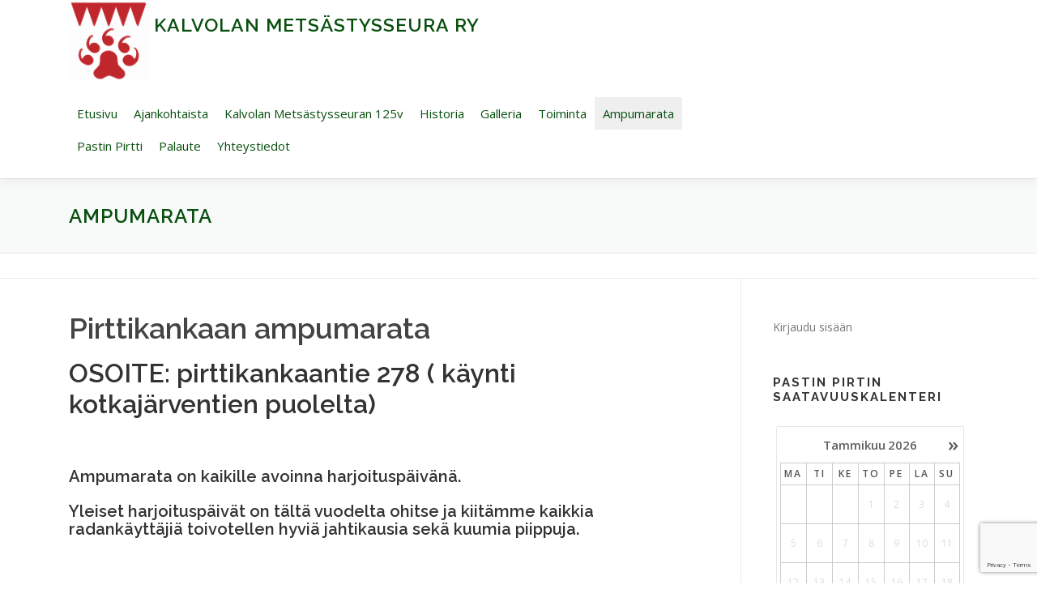

--- FILE ---
content_type: text/html; charset=UTF-8
request_url: https://www.kalvolanmetsastysseura.fi/ampumarata/
body_size: 13291
content:
<!DOCTYPE html>
<html lang="fi">
<head>
<meta charset="UTF-8">
<meta name="viewport" content="width=device-width, initial-scale=1">
<link rel="profile" href="http://gmpg.org/xfn/11">
<meta name='robots' content='index, follow, max-image-preview:large, max-snippet:-1, max-video-preview:-1' />

	<!-- This site is optimized with the Yoast SEO plugin v22.6 - https://yoast.com/wordpress/plugins/seo/ -->
	<title>Ampumarata - Kalvolan Metsästysseura RY</title>
	<link rel="canonical" href="https://www.kalvolanmetsastysseura.fi/ampumarata/" />
	<meta property="og:locale" content="fi_FI" />
	<meta property="og:type" content="article" />
	<meta property="og:title" content="Ampumarata - Kalvolan Metsästysseura RY" />
	<meta property="og:description" content="Pirttikankaan ampumarata OSOITE: pirttikankaantie 278 ( käynti kotkajärventien puolelta) &nbsp; Ampumarata on kaikille avoinna harjoituspäivänä. Yleiset harjoituspäivät on tältä vuodelta ohitse ja kiitämme kaikkia radankäyttäjiä toivotellen hyviä jahtikausia sekä kuumia ..." />
	<meta property="og:url" content="https://www.kalvolanmetsastysseura.fi/ampumarata/" />
	<meta property="og:site_name" content="Kalvolan Metsästysseura RY" />
	<meta property="article:modified_time" content="2025-09-28T17:42:35+00:00" />
	<meta name="twitter:card" content="summary_large_image" />
	<meta name="twitter:label1" content="Arvioitu lukuaika" />
	<meta name="twitter:data1" content="1 minuutti" />
	<script type="application/ld+json" class="yoast-schema-graph">{"@context":"https://schema.org","@graph":[{"@type":"WebPage","@id":"https://www.kalvolanmetsastysseura.fi/ampumarata/","url":"https://www.kalvolanmetsastysseura.fi/ampumarata/","name":"Ampumarata - Kalvolan Metsästysseura RY","isPartOf":{"@id":"https://www.kalvolanmetsastysseura.fi/#website"},"datePublished":"2020-07-08T19:39:44+00:00","dateModified":"2025-09-28T17:42:35+00:00","breadcrumb":{"@id":"https://www.kalvolanmetsastysseura.fi/ampumarata/#breadcrumb"},"inLanguage":"fi","potentialAction":[{"@type":"ReadAction","target":["https://www.kalvolanmetsastysseura.fi/ampumarata/"]}]},{"@type":"BreadcrumbList","@id":"https://www.kalvolanmetsastysseura.fi/ampumarata/#breadcrumb","itemListElement":[{"@type":"ListItem","position":1,"name":"Home","item":"https://www.kalvolanmetsastysseura.fi/"},{"@type":"ListItem","position":2,"name":"Ampumarata"}]},{"@type":"WebSite","@id":"https://www.kalvolanmetsastysseura.fi/#website","url":"https://www.kalvolanmetsastysseura.fi/","name":"Kalvolan Metsästysseura RY","description":"","publisher":{"@id":"https://www.kalvolanmetsastysseura.fi/#organization"},"potentialAction":[{"@type":"SearchAction","target":{"@type":"EntryPoint","urlTemplate":"https://www.kalvolanmetsastysseura.fi/?s={search_term_string}"},"query-input":"required name=search_term_string"}],"inLanguage":"fi"},{"@type":"Organization","@id":"https://www.kalvolanmetsastysseura.fi/#organization","name":"Kalvolan Metsästysseura","url":"https://www.kalvolanmetsastysseura.fi/","logo":{"@type":"ImageObject","inLanguage":"fi","@id":"https://www.kalvolanmetsastysseura.fi/#/schema/logo/image/","url":"","contentUrl":"","caption":"Kalvolan Metsästysseura"},"image":{"@id":"https://www.kalvolanmetsastysseura.fi/#/schema/logo/image/"}}]}</script>
	<!-- / Yoast SEO plugin. -->


<link rel='dns-prefetch' href='//www.google.com' />
<link rel='dns-prefetch' href='//fonts.googleapis.com' />
<link rel="alternate" type="application/rss+xml" title="Kalvolan Metsästysseura RY &raquo; syöte" href="https://www.kalvolanmetsastysseura.fi/feed/" />
<link rel="alternate" type="application/rss+xml" title="Kalvolan Metsästysseura RY &raquo; kommenttien syöte" href="https://www.kalvolanmetsastysseura.fi/comments/feed/" />
<script type="text/javascript">
/* <![CDATA[ */
window._wpemojiSettings = {"baseUrl":"https:\/\/s.w.org\/images\/core\/emoji\/15.0.3\/72x72\/","ext":".png","svgUrl":"https:\/\/s.w.org\/images\/core\/emoji\/15.0.3\/svg\/","svgExt":".svg","source":{"concatemoji":"https:\/\/www.kalvolanmetsastysseura.fi\/wp-includes\/js\/wp-emoji-release.min.js?ver=6.5.7"}};
/*! This file is auto-generated */
!function(i,n){var o,s,e;function c(e){try{var t={supportTests:e,timestamp:(new Date).valueOf()};sessionStorage.setItem(o,JSON.stringify(t))}catch(e){}}function p(e,t,n){e.clearRect(0,0,e.canvas.width,e.canvas.height),e.fillText(t,0,0);var t=new Uint32Array(e.getImageData(0,0,e.canvas.width,e.canvas.height).data),r=(e.clearRect(0,0,e.canvas.width,e.canvas.height),e.fillText(n,0,0),new Uint32Array(e.getImageData(0,0,e.canvas.width,e.canvas.height).data));return t.every(function(e,t){return e===r[t]})}function u(e,t,n){switch(t){case"flag":return n(e,"\ud83c\udff3\ufe0f\u200d\u26a7\ufe0f","\ud83c\udff3\ufe0f\u200b\u26a7\ufe0f")?!1:!n(e,"\ud83c\uddfa\ud83c\uddf3","\ud83c\uddfa\u200b\ud83c\uddf3")&&!n(e,"\ud83c\udff4\udb40\udc67\udb40\udc62\udb40\udc65\udb40\udc6e\udb40\udc67\udb40\udc7f","\ud83c\udff4\u200b\udb40\udc67\u200b\udb40\udc62\u200b\udb40\udc65\u200b\udb40\udc6e\u200b\udb40\udc67\u200b\udb40\udc7f");case"emoji":return!n(e,"\ud83d\udc26\u200d\u2b1b","\ud83d\udc26\u200b\u2b1b")}return!1}function f(e,t,n){var r="undefined"!=typeof WorkerGlobalScope&&self instanceof WorkerGlobalScope?new OffscreenCanvas(300,150):i.createElement("canvas"),a=r.getContext("2d",{willReadFrequently:!0}),o=(a.textBaseline="top",a.font="600 32px Arial",{});return e.forEach(function(e){o[e]=t(a,e,n)}),o}function t(e){var t=i.createElement("script");t.src=e,t.defer=!0,i.head.appendChild(t)}"undefined"!=typeof Promise&&(o="wpEmojiSettingsSupports",s=["flag","emoji"],n.supports={everything:!0,everythingExceptFlag:!0},e=new Promise(function(e){i.addEventListener("DOMContentLoaded",e,{once:!0})}),new Promise(function(t){var n=function(){try{var e=JSON.parse(sessionStorage.getItem(o));if("object"==typeof e&&"number"==typeof e.timestamp&&(new Date).valueOf()<e.timestamp+604800&&"object"==typeof e.supportTests)return e.supportTests}catch(e){}return null}();if(!n){if("undefined"!=typeof Worker&&"undefined"!=typeof OffscreenCanvas&&"undefined"!=typeof URL&&URL.createObjectURL&&"undefined"!=typeof Blob)try{var e="postMessage("+f.toString()+"("+[JSON.stringify(s),u.toString(),p.toString()].join(",")+"));",r=new Blob([e],{type:"text/javascript"}),a=new Worker(URL.createObjectURL(r),{name:"wpTestEmojiSupports"});return void(a.onmessage=function(e){c(n=e.data),a.terminate(),t(n)})}catch(e){}c(n=f(s,u,p))}t(n)}).then(function(e){for(var t in e)n.supports[t]=e[t],n.supports.everything=n.supports.everything&&n.supports[t],"flag"!==t&&(n.supports.everythingExceptFlag=n.supports.everythingExceptFlag&&n.supports[t]);n.supports.everythingExceptFlag=n.supports.everythingExceptFlag&&!n.supports.flag,n.DOMReady=!1,n.readyCallback=function(){n.DOMReady=!0}}).then(function(){return e}).then(function(){var e;n.supports.everything||(n.readyCallback(),(e=n.source||{}).concatemoji?t(e.concatemoji):e.wpemoji&&e.twemoji&&(t(e.twemoji),t(e.wpemoji)))}))}((window,document),window._wpemojiSettings);
/* ]]> */
</script>
<style id='wp-emoji-styles-inline-css' type='text/css'>

	img.wp-smiley, img.emoji {
		display: inline !important;
		border: none !important;
		box-shadow: none !important;
		height: 1em !important;
		width: 1em !important;
		margin: 0 0.07em !important;
		vertical-align: -0.1em !important;
		background: none !important;
		padding: 0 !important;
	}
</style>
<link rel='stylesheet' id='wp-components-css' href='https://www.kalvolanmetsastysseura.fi/wp-includes/css/dist/components/style.min.css?ver=6.5.7' type='text/css' media='all' />
<link rel='stylesheet' id='wp-preferences-css' href='https://www.kalvolanmetsastysseura.fi/wp-includes/css/dist/preferences/style.min.css?ver=6.5.7' type='text/css' media='all' />
<link rel='stylesheet' id='wp-block-editor-css' href='https://www.kalvolanmetsastysseura.fi/wp-includes/css/dist/block-editor/style.min.css?ver=6.5.7' type='text/css' media='all' />
<link rel='stylesheet' id='wp-reusable-blocks-css' href='https://www.kalvolanmetsastysseura.fi/wp-includes/css/dist/reusable-blocks/style.min.css?ver=6.5.7' type='text/css' media='all' />
<link rel='stylesheet' id='wp-patterns-css' href='https://www.kalvolanmetsastysseura.fi/wp-includes/css/dist/patterns/style.min.css?ver=6.5.7' type='text/css' media='all' />
<link rel='stylesheet' id='wp-editor-css' href='https://www.kalvolanmetsastysseura.fi/wp-includes/css/dist/editor/style.min.css?ver=6.5.7' type='text/css' media='all' />
<link rel='stylesheet' id='block-robo-gallery-style-css-css' href='https://www.kalvolanmetsastysseura.fi/wp-content/plugins/robo-gallery/includes/extensions/block/dist/blocks.style.build.css?ver=3.2.19' type='text/css' media='all' />
<style id='classic-theme-styles-inline-css' type='text/css'>
/*! This file is auto-generated */
.wp-block-button__link{color:#fff;background-color:#32373c;border-radius:9999px;box-shadow:none;text-decoration:none;padding:calc(.667em + 2px) calc(1.333em + 2px);font-size:1.125em}.wp-block-file__button{background:#32373c;color:#fff;text-decoration:none}
</style>
<style id='global-styles-inline-css' type='text/css'>
body{--wp--preset--color--black: #000000;--wp--preset--color--cyan-bluish-gray: #abb8c3;--wp--preset--color--white: #ffffff;--wp--preset--color--pale-pink: #f78da7;--wp--preset--color--vivid-red: #cf2e2e;--wp--preset--color--luminous-vivid-orange: #ff6900;--wp--preset--color--luminous-vivid-amber: #fcb900;--wp--preset--color--light-green-cyan: #7bdcb5;--wp--preset--color--vivid-green-cyan: #00d084;--wp--preset--color--pale-cyan-blue: #8ed1fc;--wp--preset--color--vivid-cyan-blue: #0693e3;--wp--preset--color--vivid-purple: #9b51e0;--wp--preset--gradient--vivid-cyan-blue-to-vivid-purple: linear-gradient(135deg,rgba(6,147,227,1) 0%,rgb(155,81,224) 100%);--wp--preset--gradient--light-green-cyan-to-vivid-green-cyan: linear-gradient(135deg,rgb(122,220,180) 0%,rgb(0,208,130) 100%);--wp--preset--gradient--luminous-vivid-amber-to-luminous-vivid-orange: linear-gradient(135deg,rgba(252,185,0,1) 0%,rgba(255,105,0,1) 100%);--wp--preset--gradient--luminous-vivid-orange-to-vivid-red: linear-gradient(135deg,rgba(255,105,0,1) 0%,rgb(207,46,46) 100%);--wp--preset--gradient--very-light-gray-to-cyan-bluish-gray: linear-gradient(135deg,rgb(238,238,238) 0%,rgb(169,184,195) 100%);--wp--preset--gradient--cool-to-warm-spectrum: linear-gradient(135deg,rgb(74,234,220) 0%,rgb(151,120,209) 20%,rgb(207,42,186) 40%,rgb(238,44,130) 60%,rgb(251,105,98) 80%,rgb(254,248,76) 100%);--wp--preset--gradient--blush-light-purple: linear-gradient(135deg,rgb(255,206,236) 0%,rgb(152,150,240) 100%);--wp--preset--gradient--blush-bordeaux: linear-gradient(135deg,rgb(254,205,165) 0%,rgb(254,45,45) 50%,rgb(107,0,62) 100%);--wp--preset--gradient--luminous-dusk: linear-gradient(135deg,rgb(255,203,112) 0%,rgb(199,81,192) 50%,rgb(65,88,208) 100%);--wp--preset--gradient--pale-ocean: linear-gradient(135deg,rgb(255,245,203) 0%,rgb(182,227,212) 50%,rgb(51,167,181) 100%);--wp--preset--gradient--electric-grass: linear-gradient(135deg,rgb(202,248,128) 0%,rgb(113,206,126) 100%);--wp--preset--gradient--midnight: linear-gradient(135deg,rgb(2,3,129) 0%,rgb(40,116,252) 100%);--wp--preset--font-size--small: 13px;--wp--preset--font-size--medium: 20px;--wp--preset--font-size--large: 36px;--wp--preset--font-size--x-large: 42px;--wp--preset--spacing--20: 0.44rem;--wp--preset--spacing--30: 0.67rem;--wp--preset--spacing--40: 1rem;--wp--preset--spacing--50: 1.5rem;--wp--preset--spacing--60: 2.25rem;--wp--preset--spacing--70: 3.38rem;--wp--preset--spacing--80: 5.06rem;--wp--preset--shadow--natural: 6px 6px 9px rgba(0, 0, 0, 0.2);--wp--preset--shadow--deep: 12px 12px 50px rgba(0, 0, 0, 0.4);--wp--preset--shadow--sharp: 6px 6px 0px rgba(0, 0, 0, 0.2);--wp--preset--shadow--outlined: 6px 6px 0px -3px rgba(255, 255, 255, 1), 6px 6px rgba(0, 0, 0, 1);--wp--preset--shadow--crisp: 6px 6px 0px rgba(0, 0, 0, 1);}:where(.is-layout-flex){gap: 0.5em;}:where(.is-layout-grid){gap: 0.5em;}body .is-layout-flex{display: flex;}body .is-layout-flex{flex-wrap: wrap;align-items: center;}body .is-layout-flex > *{margin: 0;}body .is-layout-grid{display: grid;}body .is-layout-grid > *{margin: 0;}:where(.wp-block-columns.is-layout-flex){gap: 2em;}:where(.wp-block-columns.is-layout-grid){gap: 2em;}:where(.wp-block-post-template.is-layout-flex){gap: 1.25em;}:where(.wp-block-post-template.is-layout-grid){gap: 1.25em;}.has-black-color{color: var(--wp--preset--color--black) !important;}.has-cyan-bluish-gray-color{color: var(--wp--preset--color--cyan-bluish-gray) !important;}.has-white-color{color: var(--wp--preset--color--white) !important;}.has-pale-pink-color{color: var(--wp--preset--color--pale-pink) !important;}.has-vivid-red-color{color: var(--wp--preset--color--vivid-red) !important;}.has-luminous-vivid-orange-color{color: var(--wp--preset--color--luminous-vivid-orange) !important;}.has-luminous-vivid-amber-color{color: var(--wp--preset--color--luminous-vivid-amber) !important;}.has-light-green-cyan-color{color: var(--wp--preset--color--light-green-cyan) !important;}.has-vivid-green-cyan-color{color: var(--wp--preset--color--vivid-green-cyan) !important;}.has-pale-cyan-blue-color{color: var(--wp--preset--color--pale-cyan-blue) !important;}.has-vivid-cyan-blue-color{color: var(--wp--preset--color--vivid-cyan-blue) !important;}.has-vivid-purple-color{color: var(--wp--preset--color--vivid-purple) !important;}.has-black-background-color{background-color: var(--wp--preset--color--black) !important;}.has-cyan-bluish-gray-background-color{background-color: var(--wp--preset--color--cyan-bluish-gray) !important;}.has-white-background-color{background-color: var(--wp--preset--color--white) !important;}.has-pale-pink-background-color{background-color: var(--wp--preset--color--pale-pink) !important;}.has-vivid-red-background-color{background-color: var(--wp--preset--color--vivid-red) !important;}.has-luminous-vivid-orange-background-color{background-color: var(--wp--preset--color--luminous-vivid-orange) !important;}.has-luminous-vivid-amber-background-color{background-color: var(--wp--preset--color--luminous-vivid-amber) !important;}.has-light-green-cyan-background-color{background-color: var(--wp--preset--color--light-green-cyan) !important;}.has-vivid-green-cyan-background-color{background-color: var(--wp--preset--color--vivid-green-cyan) !important;}.has-pale-cyan-blue-background-color{background-color: var(--wp--preset--color--pale-cyan-blue) !important;}.has-vivid-cyan-blue-background-color{background-color: var(--wp--preset--color--vivid-cyan-blue) !important;}.has-vivid-purple-background-color{background-color: var(--wp--preset--color--vivid-purple) !important;}.has-black-border-color{border-color: var(--wp--preset--color--black) !important;}.has-cyan-bluish-gray-border-color{border-color: var(--wp--preset--color--cyan-bluish-gray) !important;}.has-white-border-color{border-color: var(--wp--preset--color--white) !important;}.has-pale-pink-border-color{border-color: var(--wp--preset--color--pale-pink) !important;}.has-vivid-red-border-color{border-color: var(--wp--preset--color--vivid-red) !important;}.has-luminous-vivid-orange-border-color{border-color: var(--wp--preset--color--luminous-vivid-orange) !important;}.has-luminous-vivid-amber-border-color{border-color: var(--wp--preset--color--luminous-vivid-amber) !important;}.has-light-green-cyan-border-color{border-color: var(--wp--preset--color--light-green-cyan) !important;}.has-vivid-green-cyan-border-color{border-color: var(--wp--preset--color--vivid-green-cyan) !important;}.has-pale-cyan-blue-border-color{border-color: var(--wp--preset--color--pale-cyan-blue) !important;}.has-vivid-cyan-blue-border-color{border-color: var(--wp--preset--color--vivid-cyan-blue) !important;}.has-vivid-purple-border-color{border-color: var(--wp--preset--color--vivid-purple) !important;}.has-vivid-cyan-blue-to-vivid-purple-gradient-background{background: var(--wp--preset--gradient--vivid-cyan-blue-to-vivid-purple) !important;}.has-light-green-cyan-to-vivid-green-cyan-gradient-background{background: var(--wp--preset--gradient--light-green-cyan-to-vivid-green-cyan) !important;}.has-luminous-vivid-amber-to-luminous-vivid-orange-gradient-background{background: var(--wp--preset--gradient--luminous-vivid-amber-to-luminous-vivid-orange) !important;}.has-luminous-vivid-orange-to-vivid-red-gradient-background{background: var(--wp--preset--gradient--luminous-vivid-orange-to-vivid-red) !important;}.has-very-light-gray-to-cyan-bluish-gray-gradient-background{background: var(--wp--preset--gradient--very-light-gray-to-cyan-bluish-gray) !important;}.has-cool-to-warm-spectrum-gradient-background{background: var(--wp--preset--gradient--cool-to-warm-spectrum) !important;}.has-blush-light-purple-gradient-background{background: var(--wp--preset--gradient--blush-light-purple) !important;}.has-blush-bordeaux-gradient-background{background: var(--wp--preset--gradient--blush-bordeaux) !important;}.has-luminous-dusk-gradient-background{background: var(--wp--preset--gradient--luminous-dusk) !important;}.has-pale-ocean-gradient-background{background: var(--wp--preset--gradient--pale-ocean) !important;}.has-electric-grass-gradient-background{background: var(--wp--preset--gradient--electric-grass) !important;}.has-midnight-gradient-background{background: var(--wp--preset--gradient--midnight) !important;}.has-small-font-size{font-size: var(--wp--preset--font-size--small) !important;}.has-medium-font-size{font-size: var(--wp--preset--font-size--medium) !important;}.has-large-font-size{font-size: var(--wp--preset--font-size--large) !important;}.has-x-large-font-size{font-size: var(--wp--preset--font-size--x-large) !important;}
.wp-block-navigation a:where(:not(.wp-element-button)){color: inherit;}
:where(.wp-block-post-template.is-layout-flex){gap: 1.25em;}:where(.wp-block-post-template.is-layout-grid){gap: 1.25em;}
:where(.wp-block-columns.is-layout-flex){gap: 2em;}:where(.wp-block-columns.is-layout-grid){gap: 2em;}
.wp-block-pullquote{font-size: 1.5em;line-height: 1.6;}
</style>
<link rel='stylesheet' id='contact-form-7-css' href='https://www.kalvolanmetsastysseura.fi/wp-content/plugins/contact-form-7/includes/css/styles.css?ver=5.2.1' type='text/css' media='all' />
<link rel='stylesheet' id='megamenu-css' href='https://www.kalvolanmetsastysseura.fi/wp-content/uploads/maxmegamenu/style.css?ver=650e60' type='text/css' media='all' />
<link rel='stylesheet' id='dashicons-css' href='https://www.kalvolanmetsastysseura.fi/wp-includes/css/dashicons.min.css?ver=6.5.7' type='text/css' media='all' />
<link rel='stylesheet' id='onepress-fonts-css' href='https://fonts.googleapis.com/css?family=Raleway%3A400%2C500%2C600%2C700%2C300%2C100%2C800%2C900%7COpen+Sans%3A400%2C300%2C300italic%2C400italic%2C600%2C600italic%2C700%2C700italic&#038;subset=latin%2Clatin-ext&#038;ver=2.2.4' type='text/css' media='all' />
<link rel='stylesheet' id='onepress-animate-css' href='https://www.kalvolanmetsastysseura.fi/wp-content/themes/onepress/assets/css/animate.min.css?ver=2.2.4' type='text/css' media='all' />
<link rel='stylesheet' id='onepress-fa-css' href='https://www.kalvolanmetsastysseura.fi/wp-content/themes/onepress/assets/css/font-awesome.min.css?ver=4.7.0' type='text/css' media='all' />
<link rel='stylesheet' id='onepress-bootstrap-css' href='https://www.kalvolanmetsastysseura.fi/wp-content/themes/onepress/assets/css/bootstrap.min.css?ver=2.2.4' type='text/css' media='all' />
<link rel='stylesheet' id='onepress-style-css' href='https://www.kalvolanmetsastysseura.fi/wp-content/themes/onepress/style.css?ver=6.5.7' type='text/css' media='all' />
<style id='onepress-style-inline-css' type='text/css'>
.site-logo-div img{height:100px;width:auto}.site-logo-div img.custom-logo-transparent{height:200px;width:auto}#page .is-transparent .site-header.no-scroll .site-title,#page .is-transparent .site-header.no-scroll .site-title .site-text-logo{color:#084f0e}#page .is-transparent .site-header.no-scroll .site-description{color:#084f0e}#main .video-section section.hero-slideshow-wrapper{background:transparent}.hero-slideshow-wrapper:after{position:absolute;top:0px;left:0px;width:100%;height:100%;background-color:rgba(0,0,0,0.3);display:block;content:""}.body-desktop .parallax-hero .hero-slideshow-wrapper:after{display:none!important}#parallax-hero>.parallax-bg::before{background-color:rgba(0,0,0,0.3);opacity:1}.body-desktop .parallax-hero .hero-slideshow-wrapper:after{display:none!important}a,.screen-reader-text:hover,.screen-reader-text:active,.screen-reader-text:focus,.header-social a,.onepress-menu a:hover,.onepress-menu ul li a:hover,.onepress-menu li.onepress-current-item>a,.onepress-menu ul li.current-menu-item>a,.onepress-menu>li a.menu-actived,.onepress-menu.onepress-menu-mobile li.onepress-current-item>a,.site-footer a,.site-footer .footer-social a:hover,.site-footer .btt a:hover,.highlight,#comments .comment .comment-wrapper .comment-meta .comment-time:hover,#comments .comment .comment-wrapper .comment-meta .comment-reply-link:hover,#comments .comment .comment-wrapper .comment-meta .comment-edit-link:hover,.btn-theme-primary-outline,.sidebar .widget a:hover,.section-services .service-item .service-image i,.counter_item .counter__number,.team-member .member-thumb .member-profile a:hover,.icon-background-default{color:#084f0e}input[type="reset"],input[type="submit"],input[type="submit"],input[type="reset"]:hover,input[type="submit"]:hover,input[type="submit"]:hover .nav-links a:hover,.btn-theme-primary,.btn-theme-primary-outline:hover,.section-testimonials .card-theme-primary,.woocommerce #respond input#submit,.woocommerce a.button,.woocommerce button.button,.woocommerce input.button,.woocommerce button.button.alt,.pirate-forms-submit-button,.pirate-forms-submit-button:hover,input[type="reset"],input[type="submit"],input[type="submit"],.pirate-forms-submit-button,.contact-form div.wpforms-container-full .wpforms-form .wpforms-submit,.contact-form div.wpforms-container-full .wpforms-form .wpforms-submit:hover,.nav-links a:hover,.nav-links a.current,.nav-links .page-numbers:hover,.nav-links .page-numbers.current{background:#084f0e}.btn-theme-primary-outline,.btn-theme-primary-outline:hover,.pricing__item:hover,.section-testimonials .card-theme-primary,.entry-content blockquote{border-color:#084f0e}.feature-item:hover .icon-background-default{color:#084f0e}.page-header:not(.page--cover){text-align:left}.page-header.page--cover .entry-title{color:rgba(8,79,14,1)}.page-header .entry-title{color:rgba(8,79,14,1)}.site-header,.is-transparent .site-header.header-fixed{background:#ffffff;border-bottom:0px none}.onepress-menu>li>a{color:#084f0e}.onepress-menu>li>a:hover,.onepress-menu>li.onepress-current-item>a{color:#084f0e;-webkit-transition:all 0.5s ease-in-out;-moz-transition:all 0.5s ease-in-out;-o-transition:all 0.5s ease-in-out;transition:all 0.5s ease-in-out}@media screen and (min-width:1140px){.onepress-menu>li:last-child>a{padding-right:17px}.onepress-menu>li>a:hover,.onepress-menu>li.onepress-current-item>a{background:#084f0e;-webkit-transition:all 0.5s ease-in-out;-moz-transition:all 0.5s ease-in-out;-o-transition:all 0.5s ease-in-out;transition:all 0.5s ease-in-out}}#nav-toggle span,#nav-toggle span::before,#nav-toggle span::after,#nav-toggle.nav-is-visible span::before,#nav-toggle.nav-is-visible span::after{background:#084f0e}#page .site-branding .site-title,#page .site-branding .site-text-logo{color:#084f0e}#page .site-branding .site-description{color:#084f0e}#footer-widgets{}.gallery-carousel .g-item{padding:0px 10px}.gallery-carousel{margin-left:-10px;margin-right:-10px}.gallery-grid .g-item,.gallery-masonry .g-item .inner{padding:10px}.gallery-grid,.gallery-masonry{margin:-10px}
</style>
<link rel='stylesheet' id='onepress-gallery-lightgallery-css' href='https://www.kalvolanmetsastysseura.fi/wp-content/themes/onepress/assets/css/lightgallery.css?ver=6.5.7' type='text/css' media='all' />
<link rel='stylesheet' id='tablepress-default-css' href='https://www.kalvolanmetsastysseura.fi/wp-content/plugins/tablepress/css/build/default.css?ver=2.3.1' type='text/css' media='all' />
<link rel='stylesheet' id='wpdevelop-bts-css' href='https://www.kalvolanmetsastysseura.fi/wp-content/plugins/booking/assets/libs/bootstrap-css/css/bootstrap.css?ver=10.0' type='text/css' media='all' />
<link rel='stylesheet' id='wpdevelop-bts-theme-css' href='https://www.kalvolanmetsastysseura.fi/wp-content/plugins/booking/assets/libs/bootstrap-css/css/bootstrap-theme.css?ver=10.0' type='text/css' media='all' />
<link rel='stylesheet' id='wpbc-tippy-popover-css' href='https://www.kalvolanmetsastysseura.fi/wp-content/plugins/booking/assets/libs/tippy.js/themes/wpbc-tippy-popover.css?ver=10.0' type='text/css' media='all' />
<link rel='stylesheet' id='wpbc-tippy-times-css' href='https://www.kalvolanmetsastysseura.fi/wp-content/plugins/booking/assets/libs/tippy.js/themes/wpbc-tippy-times.css?ver=10.0' type='text/css' media='all' />
<link rel='stylesheet' id='wpbc-material-design-icons-css' href='https://www.kalvolanmetsastysseura.fi/wp-content/plugins/booking/assets/libs/material-design-icons/material-design-icons.css?ver=10.0' type='text/css' media='all' />
<link rel='stylesheet' id='wpbc-time_picker-css' href='https://www.kalvolanmetsastysseura.fi/wp-content/plugins/booking/css/wpbc_time-selector.css?ver=10.0' type='text/css' media='all' />
<link rel='stylesheet' id='wpbc-time_picker-skin-css' href='https://www.kalvolanmetsastysseura.fi/wp-content/plugins/booking/css/time_picker_skins/grey.css?ver=10.0' type='text/css' media='all' />
<link rel='stylesheet' id='wpbc-client-pages-css' href='https://www.kalvolanmetsastysseura.fi/wp-content/plugins/booking/css/client.css?ver=10.0' type='text/css' media='all' />
<link rel='stylesheet' id='wpbc-calendar-css' href='https://www.kalvolanmetsastysseura.fi/wp-content/plugins/booking/css/calendar.css?ver=10.0' type='text/css' media='all' />
<link rel='stylesheet' id='wpbc-calendar-skin-css' href='https://www.kalvolanmetsastysseura.fi/wp-content/plugins/booking/css/skins/traditional.css?ver=10.0' type='text/css' media='all' />
<link rel='stylesheet' id='wpbc-flex-timeline-css' href='https://www.kalvolanmetsastysseura.fi/wp-content/plugins/booking/core/timeline/v2/css/timeline_v2.css?ver=10.0' type='text/css' media='all' />
<link rel='stylesheet' id='wpbc-flex-timeline-skin-css' href='https://www.kalvolanmetsastysseura.fi/wp-content/plugins/booking/core/timeline/v2/css/timeline_skin_v2.css?ver=10.0' type='text/css' media='all' />
<script type="text/javascript" id="jquery-core-js-extra">
/* <![CDATA[ */
var onepress_js_settings = {"onepress_disable_animation":"","onepress_disable_sticky_header":"0","onepress_vertical_align_menu":"0","hero_animation":"flipInX","hero_speed":"5000","hero_fade":"750","hero_duration":"5000","hero_disable_preload":"","is_home":"","gallery_enable":"1","is_rtl":""};
/* ]]> */
</script>
<script type="text/javascript" src="https://www.kalvolanmetsastysseura.fi/wp-includes/js/jquery/jquery.min.js?ver=3.7.1" id="jquery-core-js"></script>
<script type="text/javascript" src="https://www.kalvolanmetsastysseura.fi/wp-includes/js/jquery/jquery-migrate.min.js?ver=3.4.1" id="jquery-migrate-js"></script>
<script type="text/javascript" id="wpbc-global-vars-js-extra">
/* <![CDATA[ */
var wpbc_global1 = {"wpbc_ajaxurl":"https:\/\/www.kalvolanmetsastysseura.fi\/wp-admin\/admin-ajax.php","wpdev_bk_plugin_url":"https:\/\/www.kalvolanmetsastysseura.fi\/wp-content\/plugins\/booking","wpbc_today":"[2026,1,30,3,53]","visible_booking_id_on_page":"[]","booking_max_monthes_in_calendar":"1y","user_unavilable_days":"[999]","wpdev_bk_edit_id_hash":"","wpdev_bk_plugin_filename":"wpdev-booking.php","bk_days_selection_mode":"multiple","wpdev_bk_personal":"0","block_some_dates_from_today":"0","message_verif_requred":"T\u00e4m\u00e4 on pakollinen kentt\u00e4","message_verif_requred_for_check_box":"T\u00e4m\u00e4 valintaruutu t\u00e4ytyy olla valittuna","message_verif_requred_for_radio_box":"V\u00e4hint\u00e4\u00e4n yksi vaihtoehto t\u00e4ytyy olla valittuna","message_verif_emeil":"Virheellinen s\u00e4hk\u00f6postiosoite","message_verif_same_emeil":"Your emails do not match","message_verif_selectdts":"Valitse varattavat p\u00e4iv\u00e4t kalenterista.","new_booking_title":"Kiitos varauksesta.  Vahvistamme varauksen mahdollisimman nopeasti.","type_of_thank_you_message":"message","thank_you_page_URL":"https:\/\/www.kalvolanmetsastysseura.fi\/wpbc-booking-received","is_am_pm_inside_time":"false","is_booking_used_check_in_out_time":"false","wpbc_active_locale":"fi","wpbc_message_processing":"Processing","wpbc_message_deleting":"Deleting","wpbc_message_updating":"Updating","wpbc_message_saving":"Saving","message_checkinouttime_error":"Error! Please reset your check-in\/check-out dates above.","message_starttime_error":"Start Time is invalid. The date or time may be booked, or already in the past! Please choose another date or time.","message_endtime_error":"End Time is invalid. The date or time may be booked, or already in the past. The End Time may also be earlier that the start time, if only 1 day was selected! Please choose another date or time.","message_rangetime_error":"The time(s) may be booked, or already in the past!","message_durationtime_error":"The time(s) may be booked, or already in the past!","bk_highlight_timeslot_word":"Booked Times:"};
/* ]]> */
</script>
<script type="text/javascript" src="https://www.kalvolanmetsastysseura.fi/wp-content/plugins/booking/js/wpbc_vars.js?ver=10.0" id="wpbc-global-vars-js"></script>
<script type="text/javascript" src="https://www.kalvolanmetsastysseura.fi/wp-content/plugins/booking/assets/libs/popper/popper.js?ver=10.0" id="wpbc-popper-js"></script>
<script type="text/javascript" src="https://www.kalvolanmetsastysseura.fi/wp-content/plugins/booking/assets/libs/tippy.js/dist/tippy-bundle.umd.js?ver=10.0" id="wpbc-tipcy-js"></script>
<script type="text/javascript" src="https://www.kalvolanmetsastysseura.fi/wp-content/plugins/booking/js/datepick/jquery.datepick.wpbc.9.0.js?ver=10.0" id="wpbc-datepick-js"></script>
<script type="text/javascript" src="https://www.kalvolanmetsastysseura.fi/wp-content/plugins/booking/js/datepick/jquery.datepick-fi.js?ver=10.0" id="wpbc-datepick-localize-js"></script>
<script type="text/javascript" src="https://www.kalvolanmetsastysseura.fi/wp-content/plugins/booking/_dist/all/_out/wpbc_all.js?ver=10.0" id="wpbc_all-js"></script>
<script type="text/javascript" src="https://www.kalvolanmetsastysseura.fi/wp-content/plugins/booking/js/client.js?ver=10.0" id="wpbc-main-client-js"></script>
<script type="text/javascript" src="https://www.kalvolanmetsastysseura.fi/wp-content/plugins/booking/includes/_capacity/_out/create_booking.js?ver=10.0" id="wpbc_capacity-js"></script>
<script type="text/javascript" src="https://www.kalvolanmetsastysseura.fi/wp-content/plugins/booking/js/wpbc_times.js?ver=10.0" id="wpbc-times-js"></script>
<script type="text/javascript" src="https://www.kalvolanmetsastysseura.fi/wp-content/plugins/booking/js/wpbc_time-selector.js?ver=10.0" id="wpbc-time-selector-js"></script>
<script type="text/javascript" src="https://www.kalvolanmetsastysseura.fi/wp-content/plugins/booking/core/timeline/v2/_out/timeline_v2.js?ver=10.0" id="wpbc-timeline-flex-js"></script>
<link rel="https://api.w.org/" href="https://www.kalvolanmetsastysseura.fi/wp-json/" /><link rel="alternate" type="application/json" href="https://www.kalvolanmetsastysseura.fi/wp-json/wp/v2/pages/403" /><link rel="EditURI" type="application/rsd+xml" title="RSD" href="https://www.kalvolanmetsastysseura.fi/xmlrpc.php?rsd" />
<link rel='shortlink' href='https://www.kalvolanmetsastysseura.fi/?p=403' />
<link rel="alternate" type="application/json+oembed" href="https://www.kalvolanmetsastysseura.fi/wp-json/oembed/1.0/embed?url=https%3A%2F%2Fwww.kalvolanmetsastysseura.fi%2Fampumarata%2F" />
<link rel="alternate" type="text/xml+oembed" href="https://www.kalvolanmetsastysseura.fi/wp-json/oembed/1.0/embed?url=https%3A%2F%2Fwww.kalvolanmetsastysseura.fi%2Fampumarata%2F&#038;format=xml" />
<!-- start Simple Custom CSS and JS -->
<style type="text/css">
.site-branding .site-logo-div { float: left; margin-right: 5px; }</style>
<!-- end Simple Custom CSS and JS -->
		<style type="text/css" id="wp-custom-css">
			@media screen and (min-width: 768px){
  .site-header {
    float: left;
    clear: none;
  }
  .site-logo {
    float: left;
    margin-right: 20px;
  }
}		</style>
		<style type="text/css">/** Mega Menu CSS: fs **/</style>
</head>

<body class="page-template-default page page-id-403 wp-custom-logo mega-menu-primary">
<div id="page" class="hfeed site">
	<a class="skip-link screen-reader-text" href="#content">Siirry sisältöön</a>
    <div id="header-section" class="h-on-top no-transparent">		<header id="masthead" class="site-header header-contained is-sticky no-scroll no-t h-on-top" role="banner">
			<div class="container">
				<div class="site-branding">
				<div class="site-brand-inner has-logo-img has-title"><div class="site-logo-div"><a href="https://www.kalvolanmetsastysseura.fi/" class="custom-logo-link  no-t-logo" rel="home" itemprop="url"><img width="112" height="112" src="https://www.kalvolanmetsastysseura.fi/wp-content/uploads/2020/08/cropped-Kmswatermark-e1597313060685.png?v=1716039051" class="custom-logo" alt="Kalvolan Metsästysseura RY" itemprop="logo" decoding="async" /></a></div><p class="site-title"><a class="site-text-logo" href="https://www.kalvolanmetsastysseura.fi/" rel="home">Kalvolan Metsästysseura RY</a></p></div>				</div>
				<div class="header-right-wrapper">
					<a href="#0" id="nav-toggle">Valikko<span></span></a>
					<nav id="site-navigation" class="main-navigation" role="navigation">
						<ul class="onepress-menu">
							<div id="mega-menu-wrap-primary" class="mega-menu-wrap"><div class="mega-menu-toggle"><div class="mega-toggle-blocks-left"></div><div class="mega-toggle-blocks-center"></div><div class="mega-toggle-blocks-right"><div class='mega-toggle-block mega-menu-toggle-block mega-toggle-block-1' id='mega-toggle-block-1' tabindex='0'><span class='mega-toggle-label' role='button' aria-expanded='false'><span class='mega-toggle-label-closed'>MENU</span><span class='mega-toggle-label-open'>MENU</span></span></div></div></div><ul id="mega-menu-primary" class="mega-menu max-mega-menu mega-menu-horizontal mega-no-js" data-event="hover" data-effect="fade_up" data-effect-speed="200" data-effect-mobile="disabled" data-effect-speed-mobile="0" data-mobile-force-width="false" data-second-click="go" data-document-click="collapse" data-vertical-behaviour="standard" data-breakpoint="600" data-unbind="true" data-mobile-state="collapse_all" data-hover-intent-timeout="300" data-hover-intent-interval="100"><li class='mega-menu-item mega-menu-item-type-custom mega-menu-item-object-custom mega-menu-item-home mega-align-bottom-left mega-menu-flyout mega-menu-item-25' id='mega-menu-item-25'><a class="mega-menu-link" href="https://www.kalvolanmetsastysseura.fi" tabindex="0">Etusivu</a></li><li class='mega-menu-item mega-menu-item-type-post_type mega-menu-item-object-page mega-align-bottom-left mega-menu-flyout mega-menu-item-408' id='mega-menu-item-408'><a class="mega-menu-link" href="https://www.kalvolanmetsastysseura.fi/ajankohtaista/" tabindex="0">Ajankohtaista</a></li><li class='mega-menu-item mega-menu-item-type-post_type mega-menu-item-object-page mega-align-bottom-left mega-menu-flyout mega-menu-item-1865' id='mega-menu-item-1865'><a class="mega-menu-link" href="https://www.kalvolanmetsastysseura.fi/kalvolan-metsastysseura-125-vuotta/" tabindex="0">Kalvolan Metsästysseuran 125v</a></li><li class='mega-menu-item mega-menu-item-type-post_type mega-menu-item-object-page mega-align-bottom-left mega-menu-flyout mega-menu-item-73' id='mega-menu-item-73'><a class="mega-menu-link" href="https://www.kalvolanmetsastysseura.fi/historia/" tabindex="0">Historia</a></li><li class='mega-menu-item mega-menu-item-type-post_type mega-menu-item-object-page mega-align-bottom-left mega-menu-flyout mega-menu-item-74' id='mega-menu-item-74'><a class="mega-menu-link" href="https://www.kalvolanmetsastysseura.fi/galleria/" tabindex="0">Galleria</a></li><li class='mega-menu-item mega-menu-item-type-post_type mega-menu-item-object-page mega-align-bottom-left mega-menu-flyout mega-menu-item-76' id='mega-menu-item-76'><a class="mega-menu-link" href="https://www.kalvolanmetsastysseura.fi/toiminta/" tabindex="0">Toiminta</a></li><li class='mega-menu-item mega-menu-item-type-post_type mega-menu-item-object-page mega-current-menu-item mega-page_item mega-page-item-403 mega-current_page_item mega-align-bottom-left mega-menu-flyout mega-menu-item-409' id='mega-menu-item-409'><a class="mega-menu-link" href="https://www.kalvolanmetsastysseura.fi/ampumarata/" aria-current="page" tabindex="0">Ampumarata</a></li><li class='mega-menu-item mega-menu-item-type-post_type mega-menu-item-object-page mega-align-bottom-left mega-menu-flyout mega-menu-item-313' id='mega-menu-item-313'><a class="mega-menu-link" href="https://www.kalvolanmetsastysseura.fi/pastin-pirtti/" tabindex="0">Pastin Pirtti</a></li><li class='mega-menu-item mega-menu-item-type-post_type mega-menu-item-object-page mega-align-bottom-left mega-menu-flyout mega-menu-item-84' id='mega-menu-item-84'><a class="mega-menu-link" href="https://www.kalvolanmetsastysseura.fi/palaute/" tabindex="0">Palaute</a></li><li class='mega-menu-item mega-menu-item-type-post_type mega-menu-item-object-page mega-align-bottom-left mega-menu-flyout mega-menu-item-75' id='mega-menu-item-75'><a class="mega-menu-link" href="https://www.kalvolanmetsastysseura.fi/yhteystiedot/" tabindex="0">Yhteystiedot</a></li></ul></div>						</ul>
					</nav>
					<!-- #site-navigation -->
				</div>
			</div>
		</header><!-- #masthead -->
		</div>					<div class="page-header">
				<div class="container">
					<h1 class="entry-title">Ampumarata</h1>				</div>
			</div>
					<div id="content" class="site-content">
                <div class="breadcrumbs" typeof="BreadcrumbList" vocab="http://schema.org/">
			<div class="container">
                        </div>
        </div>
        		<div id="content-inside" class="container right-sidebar">
			<div id="primary" class="content-area">
				<main id="main" class="site-main" role="main">

					
						
<article id="post-403" class="post-403 page type-page status-publish hentry">
	<header class="entry-header">
			</header><!-- .entry-header -->

	<div class="entry-content">
		
<h2 class="has-very-dark-gray-color has-text-color has-large-font-size">Pirttikankaan ampumarata</h2>
<h2>OSOITE: pirttikankaantie 278 ( käynti kotkajärventien puolelta)</h2>
<p>&nbsp;</p>
<p><span style="color: #333333; font-family: Raleway, Helvetica, Arial, sans-serif; font-size: 20px; font-weight: 600;">Amp</span><span style="color: #333333; font-family: Raleway, Helvetica, Arial, sans-serif; font-size: 1.25rem; font-weight: 600;">umarata on kaikille avoinna harjoituspäivänä.</span></p>



<h3 class="wp-block-heading">Yleiset harjoituspäivät on tältä vuodelta ohitse ja kiitämme kaikkia radankäyttäjiä toivotellen hyviä jahtikausia sekä kuumia piippuja.</h3>
<p>&nbsp;</p>



<h3 class="has-text-align-left has-vivid-red-color has-text-color wp-block-heading">Radalla käytössä luoticompak -rata. Tiedustele sen käyttöpäivät ratavastaavalta.</h3>
<p><iframe title="Luoticompak esittely - Finnishhunt" width="800" height="450" src="https://www.youtube.com/embed/T5n1oBJeFoQ?feature=oembed" frameborder="0" allow="accelerometer; autoplay; clipboard-write; encrypted-media; gyroscope; picture-in-picture; web-share" referrerpolicy="strict-origin-when-cross-origin" allowfullscreen></iframe></p>



<p class="has-black-color has-text-color"><span style="color: #000000;"><strong>Tervetuloa! </strong></span></p>



<p class="has-black-color has-text-color"><span style="color: #000000;">Ampumaratojen, kahvion ja ampumiseen opastavan henkilön vuokrausta voit tiedustella radan hoitajalta Ilkka Väisäseltä puh. 050-413 7890 tai kalvolan.metsastysseura@gmail.com.</span></p>
<p><span style="color: #000000;">

</span></p>
<p class="has-black-color has-text-color"><span style="color: #000000;">Pirttikankaan ampumarataa käyttävä henkilö sitoutuu noudattamaan ampumaradan järjestyssääntöjä. Säännöt ovat nähtävillä radan ilmoitustaululla.</span></p>



<div class="alignnormal"><div id="metaslider-id-704" style="width: 100%;" class="ml-slider-3-70-2 metaslider metaslider-flex metaslider-704 ml-slider ms-theme-default nav-hidden" role="region" aria-roledescription="Slideshow" aria-label="Ampumarata">
    <div id="metaslider_container_704">
        <div id="metaslider_704">
            <ul aria-live="polite" class="slides">
                <li style="display: block; width: 100%;" class="slide-706 ms-image " aria-roledescription="slide" aria-label="slide-706"><img fetchpriority="high" decoding="async" src="https://www.kalvolanmetsastysseura.fi/wp-content/uploads/2020/08/ampumarata-scaled-700x300.jpg" height="300" width="700" alt="" class="slider-704 slide-706" title="ampumarata" /></li>
                <li style="display: none; width: 100%;" class="slide-707 ms-image " aria-roledescription="slide" aria-label="slide-707"><img decoding="async" src="https://www.kalvolanmetsastysseura.fi/wp-content/uploads/2020/08/ruudinsavua-Juho-Viitaniemen-halulikosta-laukauksen-jalkeen-scaled-700x300.jpg" height="300" width="700" alt="" class="slider-704 slide-707" title="ruudinsavua Juho Viitaniemen halulikosta laukauksen jälkeen" /></li>
            </ul>
        </div>
        
    </div>
</div></div>



<p>&nbsp;</p>



<p class="has-black-color has-text-color"><span style="color: #000000;">Ampumaratatoimintaa on Kalvolan Metsästysseurassa harjoitettu vuodesta 1911 lähtien. Ensin Kalle Leipälältä vuokratuilla mailla Keikkalassa, sittemmin Savinimen louhoksella ja 1988 ampumaratatoiminta vakiintui Pirttikankaalle. Pirttikankaan ampumarata on vanha soranottoalue, joka aluksi vuokrattiin  Kalvolan kunnalta vuonna 1988. Pirttikankaalle rakennettiin kaksi metsästysammuntarataa , yksi trap-rata ja huoltorakennus 1990-luvun alussa. Pirttikankaalla pidettiin tuolloin aktiivisesti riistapolkukilpailuita ja harjoitusammuntoja. Ampumaradan huoltorakennus palvelee ampumatoiminnan lisäksi seuran kokousten pitopaikkana, koulutuskäytössä ja erilaisten seuran juhlien ja urheilukilpailujen (mm. suunnistus) pitopaikkana.</span></p>
			</div><!-- .entry-content -->
</article><!-- #post-## -->


						
					
				</main><!-- #main -->
			</div><!-- #primary -->

                            
<div id="secondary" class="widget-area sidebar" role="complementary">
	<aside id="login_logout-2" class="widget widget_login_logout">
<!-- Powered by Login-Logout plugin v.3.8 wordpress.org/plugins/login-logout/ -->
<ul class="wrap_login_logout">
<li class="item_login"><a href="https://www.kalvolanmetsastysseura.fi/wp-login.php?redirect_to=https%3A%2F%2Fwww.kalvolanmetsastysseura.fi%2Fampumarata%2F">Kirjaudu sisään</a></li>
</ul>
</aside><aside id="bookingwidget-8" class="widget widget_bookingwidget"><h2 class="widget-title">Pastin pirtin saatavuuskalenteri</h2><div class='widget_wpdev_booking wpdevelop months_num_in_row_1'><div class='wpbc_only_calendar wpbc_container'><div id='calendar_booking_unselectable1'></div><span class="wpdevelop"><div style="clear:both;height:10px;"></div><div class="wpbc_calendar_wraper wpbc_change_over_triangle"><div class="bk_calendar_frame wpbc_no_custom_width  months_num_in_row_ cal_month_num_1 wpbc_timeslot_day_bg_as_available" style=""><div id="calendar_booking1">Kalenteri latautuu...</div></div><div style="font-size:7px;text-align:left;margin:0 0 10px;text-shadow: none;">Powered by <a href="https://wpbookingcalendar.com" target="_blank" title="Booking Calendar plugin for WordPress">Booking Calendar</a></div><textarea id="date_booking1" name="date_booking1" autocomplete="off" style="display:none;"></textarea><div class="block_hints datepick "><div class="wpdev_hint_with_text"><div class="block_free datepick-days-cell"><a>&nbsp;</a></div><div class="block_text">- </div><div class="block_text">Vapaa</div></div><div class="wpdev_hint_with_text"><div class="block_booked date_approved">&nbsp;</div><div class="block_text">- </div><div class="block_text">Varattu</div></div><div class="wpdev_hint_with_text"><div class="block_pending date2approve">&nbsp;</div><div class="block_text">- </div><div class="block_text">Alustava varaus</div></div></div></div> <script type='text/javascript'> jQuery(document).ready( function(){  _wpbc.balancer__set_max_threads( 3 );  _wpbc.calendar__set_param_value( 1 , 'calendar_scroll_to' , false );  _wpbc.calendar__set_param_value( 1 , 'booking_max_monthes_in_calendar' , '1y' );  _wpbc.calendar__set_param_value( 1 , 'booking_start_day_weeek' , '1' );  _wpbc.calendar__set_param_value( 1 , 'calendar_number_of_months' , '1' );   _wpbc.calendar__set_param_value( 1, 'days_select_mode', 'multiple' );   _wpbc.calendar__set_param_value( 1, 'fixed__days_num', 0 );   _wpbc.calendar__set_param_value( 1, 'fixed__week_days__start',   [] );   _wpbc.calendar__set_param_value( 1, 'dynamic__days_min', 0 );   _wpbc.calendar__set_param_value( 1, 'dynamic__days_max', 0 );   _wpbc.calendar__set_param_value( 1, 'dynamic__days_specific',    [] );   _wpbc.calendar__set_param_value( 1, 'dynamic__week_days__start', [] );   _wpbc.calendar__set_param_value( 1, 'booking_date_format', 'j.n.Y' );   _wpbc.calendar__set_param_value( 1, 'booking_time_format', 'H:i' );  _wpbc.set_other_param( 'message_dates_times_unavailable', 'These dates and times in this calendar are already booked or unavailable.' );  _wpbc.set_other_param( 'message_choose_alternative_dates', 'Please choose alternative date(s), times, or adjust the number of slots booked.' );  _wpbc.set_other_param( 'message_cannot_save_in_one_resource', 'It is not possible to store this sequence of the dates into the one same resource.' );   if ( 'function' === typeof ( wpbc__conditions__SAVE_INITIAL__days_selection_params__bm ) ){ wpbc__conditions__SAVE_INITIAL__days_selection_params__bm( 1 ); }   wpbc_calendar_show( '1' );   _wpbc.set_secure_param( 'nonce',   'c309c57828' );   _wpbc.set_secure_param( 'user_id', '0' );   _wpbc.set_secure_param( 'locale',  'fi' );  wpbc_calendar__load_data__ajx( {"resource_id":1,"booking_hash":"","request_uri":"\/ampumarata\/","custom_form":"standard","aggregate_resource_id_str":"","aggregate_type":"all"} );  } ); </script></span></div></div></aside></div><!-- #secondary -->
            
		</div><!--#content-inside -->
	</div><!-- #content -->

    <footer id="colophon" class="site-footer" role="contentinfo">
        		
        <div class="site-info">
            <div class="container">
                                    <div class="btt">
                        <a class="back-to-top" href="#page" title="Takaisin ylös"><i class="fa fa-angle-double-up wow flash" data-wow-duration="2s"></i></a>
                    </div>
                                		Copyright &copy; 2026 Kalvolan Metsästysseura RY		<span class="sep"> &ndash; </span>
		<a href="https://www.famethemes.com/themes/onepress">OnePress</a> teeman luonut FameThemes		            </div>
        </div>
        <!-- .site-info -->

    </footer><!-- #colophon -->
    </div><!-- #page -->


<link rel='stylesheet' id='metaslider-flex-slider-css' href='https://www.kalvolanmetsastysseura.fi/wp-content/plugins/ml-slider/assets/sliders/flexslider/flexslider.css?ver=3.70.2' type='text/css' media='all' property='stylesheet' />
<link rel='stylesheet' id='metaslider-public-css' href='https://www.kalvolanmetsastysseura.fi/wp-content/plugins/ml-slider/assets/metaslider/public.css?ver=3.70.2' type='text/css' media='all' property='stylesheet' />
<style id='metaslider-public-inline-css' type='text/css'>
@media only screen and (max-width: 767px) {body:after { display: none; content: "smartphone"; } .hide-arrows-smartphone .flex-direction-nav, .hide-navigation-smartphone .flex-control-paging, .hide-navigation-smartphone .flex-control-nav, .hide-navigation-smartphone .filmstrip{ display: none!important; }}@media only screen and (min-width : 768px) and (max-width: 1023px) {body:after { display: none; content: "tablet"; } .hide-arrows-tablet .flex-direction-nav, .hide-navigation-tablet .flex-control-paging, .hide-navigation-tablet .flex-control-nav, .hide-navigation-tablet .filmstrip{ display: none!important; }}@media only screen and (min-width : 1024px) and (max-width: 1439px) {body:after { display: none; content: "laptop"; } .hide-arrows-laptop .flex-direction-nav, .hide-navigation-laptop .flex-control-paging, .hide-navigation-laptop .flex-control-nav, .hide-navigation-laptop .filmstrip{ display: none!important; }}@media only screen and (min-width : 1440px) {body:after { display: none; content: "desktop"; } .hide-arrows-desktop .flex-direction-nav, .hide-navigation-desktop .flex-control-paging, .hide-navigation-desktop .flex-control-nav, .hide-navigation-desktop .filmstrip{ display: none!important; }}
</style>
<script type="text/javascript" id="contact-form-7-js-extra">
/* <![CDATA[ */
var wpcf7 = {"apiSettings":{"root":"https:\/\/www.kalvolanmetsastysseura.fi\/wp-json\/contact-form-7\/v1","namespace":"contact-form-7\/v1"}};
/* ]]> */
</script>
<script type="text/javascript" src="https://www.kalvolanmetsastysseura.fi/wp-content/plugins/contact-form-7/includes/js/scripts.js?ver=5.2.1" id="contact-form-7-js"></script>
<script type="text/javascript" src="https://www.google.com/recaptcha/api.js?render=6Lep0LYZAAAAAJgkoHmmZD7T5FDl4AYPvOELoAeR&amp;ver=3.0" id="google-recaptcha-js"></script>
<script type="text/javascript" id="wpcf7-recaptcha-js-extra">
/* <![CDATA[ */
var wpcf7_recaptcha = {"sitekey":"6Lep0LYZAAAAAJgkoHmmZD7T5FDl4AYPvOELoAeR","actions":{"homepage":"homepage","contactform":"contactform"}};
/* ]]> */
</script>
<script type="text/javascript" src="https://www.kalvolanmetsastysseura.fi/wp-content/plugins/contact-form-7/modules/recaptcha/script.js?ver=5.2.1" id="wpcf7-recaptcha-js"></script>
<script type="text/javascript" src="https://www.kalvolanmetsastysseura.fi/wp-content/themes/onepress/assets/js/plugins.js?ver=2.2.4" id="onepress-js-plugins-js"></script>
<script type="text/javascript" src="https://www.kalvolanmetsastysseura.fi/wp-content/themes/onepress/assets/js/bootstrap.min.js?ver=2.2.4" id="onepress-js-bootstrap-js"></script>
<script type="text/javascript" src="https://www.kalvolanmetsastysseura.fi/wp-content/themes/onepress/assets/js/theme.js?ver=2.2.4" id="onepress-theme-js"></script>
<script type="text/javascript" src="https://www.kalvolanmetsastysseura.fi/wp-includes/js/hoverIntent.min.js?ver=1.10.2" id="hoverIntent-js"></script>
<script type="text/javascript" id="megamenu-js-extra">
/* <![CDATA[ */
var megamenu = {"timeout":"300","interval":"100"};
/* ]]> */
</script>
<script type="text/javascript" src="https://www.kalvolanmetsastysseura.fi/wp-content/plugins/megamenu/js/maxmegamenu.js?ver=3.3.1" id="megamenu-js"></script>
<script type="text/javascript" src="https://www.kalvolanmetsastysseura.fi/wp-includes/js/underscore.min.js?ver=1.13.4" id="underscore-js"></script>
<script type="text/javascript" id="wp-util-js-extra">
/* <![CDATA[ */
var _wpUtilSettings = {"ajax":{"url":"\/wp-admin\/admin-ajax.php"}};
/* ]]> */
</script>
<script type="text/javascript" src="https://www.kalvolanmetsastysseura.fi/wp-includes/js/wp-util.min.js?ver=6.5.7" id="wp-util-js"></script>
<script type="text/javascript" src="https://www.kalvolanmetsastysseura.fi/wp-content/plugins/ml-slider/assets/sliders/flexslider/jquery.flexslider.min.js?ver=3.70.2" id="metaslider-flex-slider-js"></script>
<script type="text/javascript" id="metaslider-flex-slider-js-after">
/* <![CDATA[ */
var metaslider_704 = function($) {$('#metaslider_704').addClass('flexslider');
            $('#metaslider_704').flexslider({ 
                slideshowSpeed:3000,
                animation:"fade",
                controlNav:false,
                directionNav:false,
                pauseOnHover:true,
                direction:"horizontal",
                reverse:false,
                keyboard:1,
                touch:1,
                animationSpeed:600,
                prevText:"Previous",
                nextText:"Next",
                smoothHeight:false,
                fadeFirstSlide:false,
                slideshow:true
            });
            $(document).trigger('metaslider/initialized', '#metaslider_704');
        };
 jQuery(document).ready(function($) {
 $('.metaslider').attr('tabindex', '1');
 $('a').attr('tabindex' , '-1');
     $(document).on('keyup.slider', function(e) {
  });
 });
        var timer_metaslider_704 = function() {
            var slider = !window.jQuery ? window.setTimeout(timer_metaslider_704, 100) : !jQuery.isReady ? window.setTimeout(timer_metaslider_704, 1) : metaslider_704(window.jQuery);
        };
        timer_metaslider_704();
/* ]]> */
</script>
<script type="text/javascript" src="https://www.kalvolanmetsastysseura.fi/wp-content/plugins/ml-slider/assets/metaslider/script.min.js?ver=3.70.2" id="metaslider-script-js"></script>
<!-- start Simple Custom CSS and JS -->
<style type="text/css">
@media (min-width: 992px) 
{
	html, body 
   	{
		height: 100%;
	}
	html body.wide #wrapper.container 
  	{
		min-height: 100%;
		position: relative;
		padding-bottom: 101px !important;
	}
  #containerfooter 
  {
      position: absolute;
      bottom: 0;
      left: 0;
      width: 100%;
  }
}</style>
<!-- end Simple Custom CSS and JS -->

</body>
</html>


--- FILE ---
content_type: text/html; charset=utf-8
request_url: https://www.google.com/recaptcha/api2/anchor?ar=1&k=6Lep0LYZAAAAAJgkoHmmZD7T5FDl4AYPvOELoAeR&co=aHR0cHM6Ly93d3cua2Fsdm9sYW5tZXRzYXN0eXNzZXVyYS5maTo0NDM.&hl=en&v=N67nZn4AqZkNcbeMu4prBgzg&size=invisible&anchor-ms=20000&execute-ms=30000&cb=yceliakxa0a9
body_size: 48589
content:
<!DOCTYPE HTML><html dir="ltr" lang="en"><head><meta http-equiv="Content-Type" content="text/html; charset=UTF-8">
<meta http-equiv="X-UA-Compatible" content="IE=edge">
<title>reCAPTCHA</title>
<style type="text/css">
/* cyrillic-ext */
@font-face {
  font-family: 'Roboto';
  font-style: normal;
  font-weight: 400;
  font-stretch: 100%;
  src: url(//fonts.gstatic.com/s/roboto/v48/KFO7CnqEu92Fr1ME7kSn66aGLdTylUAMa3GUBHMdazTgWw.woff2) format('woff2');
  unicode-range: U+0460-052F, U+1C80-1C8A, U+20B4, U+2DE0-2DFF, U+A640-A69F, U+FE2E-FE2F;
}
/* cyrillic */
@font-face {
  font-family: 'Roboto';
  font-style: normal;
  font-weight: 400;
  font-stretch: 100%;
  src: url(//fonts.gstatic.com/s/roboto/v48/KFO7CnqEu92Fr1ME7kSn66aGLdTylUAMa3iUBHMdazTgWw.woff2) format('woff2');
  unicode-range: U+0301, U+0400-045F, U+0490-0491, U+04B0-04B1, U+2116;
}
/* greek-ext */
@font-face {
  font-family: 'Roboto';
  font-style: normal;
  font-weight: 400;
  font-stretch: 100%;
  src: url(//fonts.gstatic.com/s/roboto/v48/KFO7CnqEu92Fr1ME7kSn66aGLdTylUAMa3CUBHMdazTgWw.woff2) format('woff2');
  unicode-range: U+1F00-1FFF;
}
/* greek */
@font-face {
  font-family: 'Roboto';
  font-style: normal;
  font-weight: 400;
  font-stretch: 100%;
  src: url(//fonts.gstatic.com/s/roboto/v48/KFO7CnqEu92Fr1ME7kSn66aGLdTylUAMa3-UBHMdazTgWw.woff2) format('woff2');
  unicode-range: U+0370-0377, U+037A-037F, U+0384-038A, U+038C, U+038E-03A1, U+03A3-03FF;
}
/* math */
@font-face {
  font-family: 'Roboto';
  font-style: normal;
  font-weight: 400;
  font-stretch: 100%;
  src: url(//fonts.gstatic.com/s/roboto/v48/KFO7CnqEu92Fr1ME7kSn66aGLdTylUAMawCUBHMdazTgWw.woff2) format('woff2');
  unicode-range: U+0302-0303, U+0305, U+0307-0308, U+0310, U+0312, U+0315, U+031A, U+0326-0327, U+032C, U+032F-0330, U+0332-0333, U+0338, U+033A, U+0346, U+034D, U+0391-03A1, U+03A3-03A9, U+03B1-03C9, U+03D1, U+03D5-03D6, U+03F0-03F1, U+03F4-03F5, U+2016-2017, U+2034-2038, U+203C, U+2040, U+2043, U+2047, U+2050, U+2057, U+205F, U+2070-2071, U+2074-208E, U+2090-209C, U+20D0-20DC, U+20E1, U+20E5-20EF, U+2100-2112, U+2114-2115, U+2117-2121, U+2123-214F, U+2190, U+2192, U+2194-21AE, U+21B0-21E5, U+21F1-21F2, U+21F4-2211, U+2213-2214, U+2216-22FF, U+2308-230B, U+2310, U+2319, U+231C-2321, U+2336-237A, U+237C, U+2395, U+239B-23B7, U+23D0, U+23DC-23E1, U+2474-2475, U+25AF, U+25B3, U+25B7, U+25BD, U+25C1, U+25CA, U+25CC, U+25FB, U+266D-266F, U+27C0-27FF, U+2900-2AFF, U+2B0E-2B11, U+2B30-2B4C, U+2BFE, U+3030, U+FF5B, U+FF5D, U+1D400-1D7FF, U+1EE00-1EEFF;
}
/* symbols */
@font-face {
  font-family: 'Roboto';
  font-style: normal;
  font-weight: 400;
  font-stretch: 100%;
  src: url(//fonts.gstatic.com/s/roboto/v48/KFO7CnqEu92Fr1ME7kSn66aGLdTylUAMaxKUBHMdazTgWw.woff2) format('woff2');
  unicode-range: U+0001-000C, U+000E-001F, U+007F-009F, U+20DD-20E0, U+20E2-20E4, U+2150-218F, U+2190, U+2192, U+2194-2199, U+21AF, U+21E6-21F0, U+21F3, U+2218-2219, U+2299, U+22C4-22C6, U+2300-243F, U+2440-244A, U+2460-24FF, U+25A0-27BF, U+2800-28FF, U+2921-2922, U+2981, U+29BF, U+29EB, U+2B00-2BFF, U+4DC0-4DFF, U+FFF9-FFFB, U+10140-1018E, U+10190-1019C, U+101A0, U+101D0-101FD, U+102E0-102FB, U+10E60-10E7E, U+1D2C0-1D2D3, U+1D2E0-1D37F, U+1F000-1F0FF, U+1F100-1F1AD, U+1F1E6-1F1FF, U+1F30D-1F30F, U+1F315, U+1F31C, U+1F31E, U+1F320-1F32C, U+1F336, U+1F378, U+1F37D, U+1F382, U+1F393-1F39F, U+1F3A7-1F3A8, U+1F3AC-1F3AF, U+1F3C2, U+1F3C4-1F3C6, U+1F3CA-1F3CE, U+1F3D4-1F3E0, U+1F3ED, U+1F3F1-1F3F3, U+1F3F5-1F3F7, U+1F408, U+1F415, U+1F41F, U+1F426, U+1F43F, U+1F441-1F442, U+1F444, U+1F446-1F449, U+1F44C-1F44E, U+1F453, U+1F46A, U+1F47D, U+1F4A3, U+1F4B0, U+1F4B3, U+1F4B9, U+1F4BB, U+1F4BF, U+1F4C8-1F4CB, U+1F4D6, U+1F4DA, U+1F4DF, U+1F4E3-1F4E6, U+1F4EA-1F4ED, U+1F4F7, U+1F4F9-1F4FB, U+1F4FD-1F4FE, U+1F503, U+1F507-1F50B, U+1F50D, U+1F512-1F513, U+1F53E-1F54A, U+1F54F-1F5FA, U+1F610, U+1F650-1F67F, U+1F687, U+1F68D, U+1F691, U+1F694, U+1F698, U+1F6AD, U+1F6B2, U+1F6B9-1F6BA, U+1F6BC, U+1F6C6-1F6CF, U+1F6D3-1F6D7, U+1F6E0-1F6EA, U+1F6F0-1F6F3, U+1F6F7-1F6FC, U+1F700-1F7FF, U+1F800-1F80B, U+1F810-1F847, U+1F850-1F859, U+1F860-1F887, U+1F890-1F8AD, U+1F8B0-1F8BB, U+1F8C0-1F8C1, U+1F900-1F90B, U+1F93B, U+1F946, U+1F984, U+1F996, U+1F9E9, U+1FA00-1FA6F, U+1FA70-1FA7C, U+1FA80-1FA89, U+1FA8F-1FAC6, U+1FACE-1FADC, U+1FADF-1FAE9, U+1FAF0-1FAF8, U+1FB00-1FBFF;
}
/* vietnamese */
@font-face {
  font-family: 'Roboto';
  font-style: normal;
  font-weight: 400;
  font-stretch: 100%;
  src: url(//fonts.gstatic.com/s/roboto/v48/KFO7CnqEu92Fr1ME7kSn66aGLdTylUAMa3OUBHMdazTgWw.woff2) format('woff2');
  unicode-range: U+0102-0103, U+0110-0111, U+0128-0129, U+0168-0169, U+01A0-01A1, U+01AF-01B0, U+0300-0301, U+0303-0304, U+0308-0309, U+0323, U+0329, U+1EA0-1EF9, U+20AB;
}
/* latin-ext */
@font-face {
  font-family: 'Roboto';
  font-style: normal;
  font-weight: 400;
  font-stretch: 100%;
  src: url(//fonts.gstatic.com/s/roboto/v48/KFO7CnqEu92Fr1ME7kSn66aGLdTylUAMa3KUBHMdazTgWw.woff2) format('woff2');
  unicode-range: U+0100-02BA, U+02BD-02C5, U+02C7-02CC, U+02CE-02D7, U+02DD-02FF, U+0304, U+0308, U+0329, U+1D00-1DBF, U+1E00-1E9F, U+1EF2-1EFF, U+2020, U+20A0-20AB, U+20AD-20C0, U+2113, U+2C60-2C7F, U+A720-A7FF;
}
/* latin */
@font-face {
  font-family: 'Roboto';
  font-style: normal;
  font-weight: 400;
  font-stretch: 100%;
  src: url(//fonts.gstatic.com/s/roboto/v48/KFO7CnqEu92Fr1ME7kSn66aGLdTylUAMa3yUBHMdazQ.woff2) format('woff2');
  unicode-range: U+0000-00FF, U+0131, U+0152-0153, U+02BB-02BC, U+02C6, U+02DA, U+02DC, U+0304, U+0308, U+0329, U+2000-206F, U+20AC, U+2122, U+2191, U+2193, U+2212, U+2215, U+FEFF, U+FFFD;
}
/* cyrillic-ext */
@font-face {
  font-family: 'Roboto';
  font-style: normal;
  font-weight: 500;
  font-stretch: 100%;
  src: url(//fonts.gstatic.com/s/roboto/v48/KFO7CnqEu92Fr1ME7kSn66aGLdTylUAMa3GUBHMdazTgWw.woff2) format('woff2');
  unicode-range: U+0460-052F, U+1C80-1C8A, U+20B4, U+2DE0-2DFF, U+A640-A69F, U+FE2E-FE2F;
}
/* cyrillic */
@font-face {
  font-family: 'Roboto';
  font-style: normal;
  font-weight: 500;
  font-stretch: 100%;
  src: url(//fonts.gstatic.com/s/roboto/v48/KFO7CnqEu92Fr1ME7kSn66aGLdTylUAMa3iUBHMdazTgWw.woff2) format('woff2');
  unicode-range: U+0301, U+0400-045F, U+0490-0491, U+04B0-04B1, U+2116;
}
/* greek-ext */
@font-face {
  font-family: 'Roboto';
  font-style: normal;
  font-weight: 500;
  font-stretch: 100%;
  src: url(//fonts.gstatic.com/s/roboto/v48/KFO7CnqEu92Fr1ME7kSn66aGLdTylUAMa3CUBHMdazTgWw.woff2) format('woff2');
  unicode-range: U+1F00-1FFF;
}
/* greek */
@font-face {
  font-family: 'Roboto';
  font-style: normal;
  font-weight: 500;
  font-stretch: 100%;
  src: url(//fonts.gstatic.com/s/roboto/v48/KFO7CnqEu92Fr1ME7kSn66aGLdTylUAMa3-UBHMdazTgWw.woff2) format('woff2');
  unicode-range: U+0370-0377, U+037A-037F, U+0384-038A, U+038C, U+038E-03A1, U+03A3-03FF;
}
/* math */
@font-face {
  font-family: 'Roboto';
  font-style: normal;
  font-weight: 500;
  font-stretch: 100%;
  src: url(//fonts.gstatic.com/s/roboto/v48/KFO7CnqEu92Fr1ME7kSn66aGLdTylUAMawCUBHMdazTgWw.woff2) format('woff2');
  unicode-range: U+0302-0303, U+0305, U+0307-0308, U+0310, U+0312, U+0315, U+031A, U+0326-0327, U+032C, U+032F-0330, U+0332-0333, U+0338, U+033A, U+0346, U+034D, U+0391-03A1, U+03A3-03A9, U+03B1-03C9, U+03D1, U+03D5-03D6, U+03F0-03F1, U+03F4-03F5, U+2016-2017, U+2034-2038, U+203C, U+2040, U+2043, U+2047, U+2050, U+2057, U+205F, U+2070-2071, U+2074-208E, U+2090-209C, U+20D0-20DC, U+20E1, U+20E5-20EF, U+2100-2112, U+2114-2115, U+2117-2121, U+2123-214F, U+2190, U+2192, U+2194-21AE, U+21B0-21E5, U+21F1-21F2, U+21F4-2211, U+2213-2214, U+2216-22FF, U+2308-230B, U+2310, U+2319, U+231C-2321, U+2336-237A, U+237C, U+2395, U+239B-23B7, U+23D0, U+23DC-23E1, U+2474-2475, U+25AF, U+25B3, U+25B7, U+25BD, U+25C1, U+25CA, U+25CC, U+25FB, U+266D-266F, U+27C0-27FF, U+2900-2AFF, U+2B0E-2B11, U+2B30-2B4C, U+2BFE, U+3030, U+FF5B, U+FF5D, U+1D400-1D7FF, U+1EE00-1EEFF;
}
/* symbols */
@font-face {
  font-family: 'Roboto';
  font-style: normal;
  font-weight: 500;
  font-stretch: 100%;
  src: url(//fonts.gstatic.com/s/roboto/v48/KFO7CnqEu92Fr1ME7kSn66aGLdTylUAMaxKUBHMdazTgWw.woff2) format('woff2');
  unicode-range: U+0001-000C, U+000E-001F, U+007F-009F, U+20DD-20E0, U+20E2-20E4, U+2150-218F, U+2190, U+2192, U+2194-2199, U+21AF, U+21E6-21F0, U+21F3, U+2218-2219, U+2299, U+22C4-22C6, U+2300-243F, U+2440-244A, U+2460-24FF, U+25A0-27BF, U+2800-28FF, U+2921-2922, U+2981, U+29BF, U+29EB, U+2B00-2BFF, U+4DC0-4DFF, U+FFF9-FFFB, U+10140-1018E, U+10190-1019C, U+101A0, U+101D0-101FD, U+102E0-102FB, U+10E60-10E7E, U+1D2C0-1D2D3, U+1D2E0-1D37F, U+1F000-1F0FF, U+1F100-1F1AD, U+1F1E6-1F1FF, U+1F30D-1F30F, U+1F315, U+1F31C, U+1F31E, U+1F320-1F32C, U+1F336, U+1F378, U+1F37D, U+1F382, U+1F393-1F39F, U+1F3A7-1F3A8, U+1F3AC-1F3AF, U+1F3C2, U+1F3C4-1F3C6, U+1F3CA-1F3CE, U+1F3D4-1F3E0, U+1F3ED, U+1F3F1-1F3F3, U+1F3F5-1F3F7, U+1F408, U+1F415, U+1F41F, U+1F426, U+1F43F, U+1F441-1F442, U+1F444, U+1F446-1F449, U+1F44C-1F44E, U+1F453, U+1F46A, U+1F47D, U+1F4A3, U+1F4B0, U+1F4B3, U+1F4B9, U+1F4BB, U+1F4BF, U+1F4C8-1F4CB, U+1F4D6, U+1F4DA, U+1F4DF, U+1F4E3-1F4E6, U+1F4EA-1F4ED, U+1F4F7, U+1F4F9-1F4FB, U+1F4FD-1F4FE, U+1F503, U+1F507-1F50B, U+1F50D, U+1F512-1F513, U+1F53E-1F54A, U+1F54F-1F5FA, U+1F610, U+1F650-1F67F, U+1F687, U+1F68D, U+1F691, U+1F694, U+1F698, U+1F6AD, U+1F6B2, U+1F6B9-1F6BA, U+1F6BC, U+1F6C6-1F6CF, U+1F6D3-1F6D7, U+1F6E0-1F6EA, U+1F6F0-1F6F3, U+1F6F7-1F6FC, U+1F700-1F7FF, U+1F800-1F80B, U+1F810-1F847, U+1F850-1F859, U+1F860-1F887, U+1F890-1F8AD, U+1F8B0-1F8BB, U+1F8C0-1F8C1, U+1F900-1F90B, U+1F93B, U+1F946, U+1F984, U+1F996, U+1F9E9, U+1FA00-1FA6F, U+1FA70-1FA7C, U+1FA80-1FA89, U+1FA8F-1FAC6, U+1FACE-1FADC, U+1FADF-1FAE9, U+1FAF0-1FAF8, U+1FB00-1FBFF;
}
/* vietnamese */
@font-face {
  font-family: 'Roboto';
  font-style: normal;
  font-weight: 500;
  font-stretch: 100%;
  src: url(//fonts.gstatic.com/s/roboto/v48/KFO7CnqEu92Fr1ME7kSn66aGLdTylUAMa3OUBHMdazTgWw.woff2) format('woff2');
  unicode-range: U+0102-0103, U+0110-0111, U+0128-0129, U+0168-0169, U+01A0-01A1, U+01AF-01B0, U+0300-0301, U+0303-0304, U+0308-0309, U+0323, U+0329, U+1EA0-1EF9, U+20AB;
}
/* latin-ext */
@font-face {
  font-family: 'Roboto';
  font-style: normal;
  font-weight: 500;
  font-stretch: 100%;
  src: url(//fonts.gstatic.com/s/roboto/v48/KFO7CnqEu92Fr1ME7kSn66aGLdTylUAMa3KUBHMdazTgWw.woff2) format('woff2');
  unicode-range: U+0100-02BA, U+02BD-02C5, U+02C7-02CC, U+02CE-02D7, U+02DD-02FF, U+0304, U+0308, U+0329, U+1D00-1DBF, U+1E00-1E9F, U+1EF2-1EFF, U+2020, U+20A0-20AB, U+20AD-20C0, U+2113, U+2C60-2C7F, U+A720-A7FF;
}
/* latin */
@font-face {
  font-family: 'Roboto';
  font-style: normal;
  font-weight: 500;
  font-stretch: 100%;
  src: url(//fonts.gstatic.com/s/roboto/v48/KFO7CnqEu92Fr1ME7kSn66aGLdTylUAMa3yUBHMdazQ.woff2) format('woff2');
  unicode-range: U+0000-00FF, U+0131, U+0152-0153, U+02BB-02BC, U+02C6, U+02DA, U+02DC, U+0304, U+0308, U+0329, U+2000-206F, U+20AC, U+2122, U+2191, U+2193, U+2212, U+2215, U+FEFF, U+FFFD;
}
/* cyrillic-ext */
@font-face {
  font-family: 'Roboto';
  font-style: normal;
  font-weight: 900;
  font-stretch: 100%;
  src: url(//fonts.gstatic.com/s/roboto/v48/KFO7CnqEu92Fr1ME7kSn66aGLdTylUAMa3GUBHMdazTgWw.woff2) format('woff2');
  unicode-range: U+0460-052F, U+1C80-1C8A, U+20B4, U+2DE0-2DFF, U+A640-A69F, U+FE2E-FE2F;
}
/* cyrillic */
@font-face {
  font-family: 'Roboto';
  font-style: normal;
  font-weight: 900;
  font-stretch: 100%;
  src: url(//fonts.gstatic.com/s/roboto/v48/KFO7CnqEu92Fr1ME7kSn66aGLdTylUAMa3iUBHMdazTgWw.woff2) format('woff2');
  unicode-range: U+0301, U+0400-045F, U+0490-0491, U+04B0-04B1, U+2116;
}
/* greek-ext */
@font-face {
  font-family: 'Roboto';
  font-style: normal;
  font-weight: 900;
  font-stretch: 100%;
  src: url(//fonts.gstatic.com/s/roboto/v48/KFO7CnqEu92Fr1ME7kSn66aGLdTylUAMa3CUBHMdazTgWw.woff2) format('woff2');
  unicode-range: U+1F00-1FFF;
}
/* greek */
@font-face {
  font-family: 'Roboto';
  font-style: normal;
  font-weight: 900;
  font-stretch: 100%;
  src: url(//fonts.gstatic.com/s/roboto/v48/KFO7CnqEu92Fr1ME7kSn66aGLdTylUAMa3-UBHMdazTgWw.woff2) format('woff2');
  unicode-range: U+0370-0377, U+037A-037F, U+0384-038A, U+038C, U+038E-03A1, U+03A3-03FF;
}
/* math */
@font-face {
  font-family: 'Roboto';
  font-style: normal;
  font-weight: 900;
  font-stretch: 100%;
  src: url(//fonts.gstatic.com/s/roboto/v48/KFO7CnqEu92Fr1ME7kSn66aGLdTylUAMawCUBHMdazTgWw.woff2) format('woff2');
  unicode-range: U+0302-0303, U+0305, U+0307-0308, U+0310, U+0312, U+0315, U+031A, U+0326-0327, U+032C, U+032F-0330, U+0332-0333, U+0338, U+033A, U+0346, U+034D, U+0391-03A1, U+03A3-03A9, U+03B1-03C9, U+03D1, U+03D5-03D6, U+03F0-03F1, U+03F4-03F5, U+2016-2017, U+2034-2038, U+203C, U+2040, U+2043, U+2047, U+2050, U+2057, U+205F, U+2070-2071, U+2074-208E, U+2090-209C, U+20D0-20DC, U+20E1, U+20E5-20EF, U+2100-2112, U+2114-2115, U+2117-2121, U+2123-214F, U+2190, U+2192, U+2194-21AE, U+21B0-21E5, U+21F1-21F2, U+21F4-2211, U+2213-2214, U+2216-22FF, U+2308-230B, U+2310, U+2319, U+231C-2321, U+2336-237A, U+237C, U+2395, U+239B-23B7, U+23D0, U+23DC-23E1, U+2474-2475, U+25AF, U+25B3, U+25B7, U+25BD, U+25C1, U+25CA, U+25CC, U+25FB, U+266D-266F, U+27C0-27FF, U+2900-2AFF, U+2B0E-2B11, U+2B30-2B4C, U+2BFE, U+3030, U+FF5B, U+FF5D, U+1D400-1D7FF, U+1EE00-1EEFF;
}
/* symbols */
@font-face {
  font-family: 'Roboto';
  font-style: normal;
  font-weight: 900;
  font-stretch: 100%;
  src: url(//fonts.gstatic.com/s/roboto/v48/KFO7CnqEu92Fr1ME7kSn66aGLdTylUAMaxKUBHMdazTgWw.woff2) format('woff2');
  unicode-range: U+0001-000C, U+000E-001F, U+007F-009F, U+20DD-20E0, U+20E2-20E4, U+2150-218F, U+2190, U+2192, U+2194-2199, U+21AF, U+21E6-21F0, U+21F3, U+2218-2219, U+2299, U+22C4-22C6, U+2300-243F, U+2440-244A, U+2460-24FF, U+25A0-27BF, U+2800-28FF, U+2921-2922, U+2981, U+29BF, U+29EB, U+2B00-2BFF, U+4DC0-4DFF, U+FFF9-FFFB, U+10140-1018E, U+10190-1019C, U+101A0, U+101D0-101FD, U+102E0-102FB, U+10E60-10E7E, U+1D2C0-1D2D3, U+1D2E0-1D37F, U+1F000-1F0FF, U+1F100-1F1AD, U+1F1E6-1F1FF, U+1F30D-1F30F, U+1F315, U+1F31C, U+1F31E, U+1F320-1F32C, U+1F336, U+1F378, U+1F37D, U+1F382, U+1F393-1F39F, U+1F3A7-1F3A8, U+1F3AC-1F3AF, U+1F3C2, U+1F3C4-1F3C6, U+1F3CA-1F3CE, U+1F3D4-1F3E0, U+1F3ED, U+1F3F1-1F3F3, U+1F3F5-1F3F7, U+1F408, U+1F415, U+1F41F, U+1F426, U+1F43F, U+1F441-1F442, U+1F444, U+1F446-1F449, U+1F44C-1F44E, U+1F453, U+1F46A, U+1F47D, U+1F4A3, U+1F4B0, U+1F4B3, U+1F4B9, U+1F4BB, U+1F4BF, U+1F4C8-1F4CB, U+1F4D6, U+1F4DA, U+1F4DF, U+1F4E3-1F4E6, U+1F4EA-1F4ED, U+1F4F7, U+1F4F9-1F4FB, U+1F4FD-1F4FE, U+1F503, U+1F507-1F50B, U+1F50D, U+1F512-1F513, U+1F53E-1F54A, U+1F54F-1F5FA, U+1F610, U+1F650-1F67F, U+1F687, U+1F68D, U+1F691, U+1F694, U+1F698, U+1F6AD, U+1F6B2, U+1F6B9-1F6BA, U+1F6BC, U+1F6C6-1F6CF, U+1F6D3-1F6D7, U+1F6E0-1F6EA, U+1F6F0-1F6F3, U+1F6F7-1F6FC, U+1F700-1F7FF, U+1F800-1F80B, U+1F810-1F847, U+1F850-1F859, U+1F860-1F887, U+1F890-1F8AD, U+1F8B0-1F8BB, U+1F8C0-1F8C1, U+1F900-1F90B, U+1F93B, U+1F946, U+1F984, U+1F996, U+1F9E9, U+1FA00-1FA6F, U+1FA70-1FA7C, U+1FA80-1FA89, U+1FA8F-1FAC6, U+1FACE-1FADC, U+1FADF-1FAE9, U+1FAF0-1FAF8, U+1FB00-1FBFF;
}
/* vietnamese */
@font-face {
  font-family: 'Roboto';
  font-style: normal;
  font-weight: 900;
  font-stretch: 100%;
  src: url(//fonts.gstatic.com/s/roboto/v48/KFO7CnqEu92Fr1ME7kSn66aGLdTylUAMa3OUBHMdazTgWw.woff2) format('woff2');
  unicode-range: U+0102-0103, U+0110-0111, U+0128-0129, U+0168-0169, U+01A0-01A1, U+01AF-01B0, U+0300-0301, U+0303-0304, U+0308-0309, U+0323, U+0329, U+1EA0-1EF9, U+20AB;
}
/* latin-ext */
@font-face {
  font-family: 'Roboto';
  font-style: normal;
  font-weight: 900;
  font-stretch: 100%;
  src: url(//fonts.gstatic.com/s/roboto/v48/KFO7CnqEu92Fr1ME7kSn66aGLdTylUAMa3KUBHMdazTgWw.woff2) format('woff2');
  unicode-range: U+0100-02BA, U+02BD-02C5, U+02C7-02CC, U+02CE-02D7, U+02DD-02FF, U+0304, U+0308, U+0329, U+1D00-1DBF, U+1E00-1E9F, U+1EF2-1EFF, U+2020, U+20A0-20AB, U+20AD-20C0, U+2113, U+2C60-2C7F, U+A720-A7FF;
}
/* latin */
@font-face {
  font-family: 'Roboto';
  font-style: normal;
  font-weight: 900;
  font-stretch: 100%;
  src: url(//fonts.gstatic.com/s/roboto/v48/KFO7CnqEu92Fr1ME7kSn66aGLdTylUAMa3yUBHMdazQ.woff2) format('woff2');
  unicode-range: U+0000-00FF, U+0131, U+0152-0153, U+02BB-02BC, U+02C6, U+02DA, U+02DC, U+0304, U+0308, U+0329, U+2000-206F, U+20AC, U+2122, U+2191, U+2193, U+2212, U+2215, U+FEFF, U+FFFD;
}

</style>
<link rel="stylesheet" type="text/css" href="https://www.gstatic.com/recaptcha/releases/N67nZn4AqZkNcbeMu4prBgzg/styles__ltr.css">
<script nonce="ik3lD4Z3KlTsFpPx1RJ1ww" type="text/javascript">window['__recaptcha_api'] = 'https://www.google.com/recaptcha/api2/';</script>
<script type="text/javascript" src="https://www.gstatic.com/recaptcha/releases/N67nZn4AqZkNcbeMu4prBgzg/recaptcha__en.js" nonce="ik3lD4Z3KlTsFpPx1RJ1ww">
      
    </script></head>
<body><div id="rc-anchor-alert" class="rc-anchor-alert"></div>
<input type="hidden" id="recaptcha-token" value="[base64]">
<script type="text/javascript" nonce="ik3lD4Z3KlTsFpPx1RJ1ww">
      recaptcha.anchor.Main.init("[\x22ainput\x22,[\x22bgdata\x22,\x22\x22,\[base64]/[base64]/[base64]/bmV3IHJbeF0oY1swXSk6RT09Mj9uZXcgclt4XShjWzBdLGNbMV0pOkU9PTM/bmV3IHJbeF0oY1swXSxjWzFdLGNbMl0pOkU9PTQ/[base64]/[base64]/[base64]/[base64]/[base64]/[base64]/[base64]/[base64]\x22,\[base64]\\u003d\x22,\x22wosEOzE0wrkOIMKXw7zCv2XDh1XCrBXCvcOaw6d1woXDnsKnwr/Cky9zasO/wpPDksKlwqMgMEjDlsO/[base64]/Dl8OlS8OFCcKsaMKqVsOgwq8KZ8ONJ1MgdMKkw6nCvsOzwobCscKAw5PCjMOOB0lYIlHChcOVB3BHfiYkVQ9cw4jCosK6HxTCu8OiGXfClGdgwo0Qw7jCgcKlw7dSB8O/wrMCTATCmcO0w5lBLTjDq2R9w4TCk8Otw6fCmQ/DiXXDpMKjwokUw5AlfBY/w5DCoAfCiMK3wrhCw7XCqcOoSMOWwo9SwqxAwpDDr3/DosObKHTDhsO6w5LDmcOpT8K2w6lnwp4eYXIHLRtJJ33DhUVtwpMuw6LDnsK4w4/[base64]/[base64]/DpV7DvGjCvcKnw40Ew7nDnGVZKMO/w78Fw5jCixzDmCDDlsOiw4jChwvCmsOYwqfDvWHDhsOdwq/CnsKBwofDq1MgXsOKw4onw4HCpMOMYmvCssODblTDrg/[base64]/Ch8K4dlUjD1FeZ3d/w6HCkH0GJik8UVrDnTjDuhzCtmoiwpTDjx4iw6vCtwLCs8OOw6AodQRmPMK2OETDj8KEwr4FUiTCnFoFw67Dr8KLesOdNTDDqRUkw6Yewog/N8OVE8Oiw5PCpMOjwqNQNAx8VHrDohTDuxXCtcO/[base64]/DqsOOwoMxSMKKGMKWw7bDisOGEsKAw73DsXdTEcK4fE4OcMKCwqZWSF/DksKkwoRSZ1NjwoRmVMO1wolpTsOyworDknUAdnEow6AFwpUqEWEZSMO+VcK4HDzDrsOiwq3CiWx7DsKhVnQpwrvDr8KZCcKMVMKuwqx2woHClBEywrgRSnnDmng4w70hNXTCk8OUTghSTXTDl8OQYA7CjB/DozZHcCd4wprDk3rDrWJ3wq3DsCIawrgqwoYbJsODw41hIGzDqcKvw7JWOSwLMsOpw53DvE0bEhDDsCjChMOrwo1fw6TDrR3Dm8OpcsOtwpHCsMOMw5Njw6tnw5PDjMOgwqNgwoZGwoPCgsO5FMObTMKWSngzJ8OLw47Cn8OoGMKIwo/CkmDDo8K/XCDDscOeMRNVwpdEZsOWasOfB8OUEMKowojDnAh4woFrw4wSwq0Qw6XCi8KgwoTDunzDukPDn3haa8OufMO4wqJHw6TDqyHDlsOeAcOjw6gMSzcSw7cZwpkNV8KEw6oeEQc/w5vCn1cSUsKcYUnCniluwrA0KHfDgcOfccKWw4TChnQ3w6/CqcK0WQ7DgXRyw58ZBsK8Q8OyZydTB8KMw6bDtcOxPiJnPBsBwrHDpzDCqWXCoMOzdxJ6GMKIF8Krw417IcK3w6bCknvCixbCqjrDmkpCw4c3Z0Ejwr/Cj8K3QUHDqsOAw4DDonc3wosOw7HDqDfCoMK2M8KXwofDp8Khw7PDjEvDm8OiwpdXNWjDksKPwoPDnhJrw7JGei7DunpyNsO4w4zDlUVDw6RpIQvDuMKneE9/cmEww6zCocOjeX7Du2tTwow4w6fCvcOkQ8KACMKiw7l8w4dlG8KSwpDCu8KEYyzCgA7Ctg8kw7XCuTJFSsKbZj4JJkhQw5jCosOvOzd3Ug/Dt8KOw5VYwonCpcOZTMKKdsK2w6DDkTBLCHHDlQoswqUZw5LDmMOEchRZw6/DgEFHwrvCpMK7EcO7dcKaVB9Ww43DgynDjFvCl1dLc8KIw4N9f3A1wpxRYCnCuAYVaMOSwqPCsQJKw47CkD/CtsOAwrbDhC7DnMKQPcKtw5fCkCrDkMO6w4/ClF7CnSdfwpwVw4gVInPCksOmwqfDlMOlUMOQPCnCl8OwSTs2w4YiYirClS/Dm0hXPMO8cHzDgnnCvcOOwrHCsMKbT0QWwp7DmsKSwoo2w7ATw7rDuh3CncKjw4xswpVjw7JIwpdwPMK9HEvDpcKiwqfDuMObPMOZw77DrzNWcsOoU0jDoWB+A8KGJcO+w5xxdkl9woMZwoXCvcOkbTvDmMKDM8OaIMKew5jCjwJcXcOxwpYyE3/CiGHCoxjDn8Kwwql3XUzClsKjwrDDsDseXsODwqrDi8KHQjDDg8Oxwo1mKmN8wrgNw4HClsKNAMOYw4HDgsKMw5Ulwq9cwrc1wpfDt8KLd8K5X3zDicOxdBUeaWjCsSdtMhbCqsKRF8OKwqIQw7N6w5J3w5TCrMKTwrh/w7LCp8Knw4lLw67DscOFwo8IEsO0A8OuV8OIRXhXBzTCo8OxIcKQw4rDp8Ksw6vCmDw8wq/CqjszbQHCpyrDq1PCu8O5RR7CksKMCC0Hw57CjMKJw4R3bMK5w5QWw6g6wqQ4GS5XfcKPwpkKwpnCqmPCuMK2E1PDuSvDtcKFw4N7XVk3KjrCncKuHcK1WsOtU8Okw5dAwpnDksOkccO1wqAdT8OfNEvClQpbwoTCosOZw7YMw5rDvcKbwrgYc8KhZ8KLG8K1dsOuWR/DnwQZw61IwrzDgjN/[base64]/FcOsw4hiwoRFw5/Dg8KGOsKRwqJrLBUuSMKgwqBzV1Y5czsmwpzDncOjEsK8IcOcSjPClQHDocOBGMOUKE1iw5bDscOzRsObwoE9K8KtKG7CtMOLwofChXjDpwZww4nCssO4w7QKYQJoFsKcCRDCiAPCsEEAwp/Dq8OIw4/DsSTDoTZDADhJAsKhw6s8OMOvw71dwrpxE8KEw5XDpsOow5Nlw5/CoVlWACnCusOGw6NeTMKnw4vDvcKQw5TCvjExwpBIGS0rbl8gw6p6wp9Fw754HsO2GcOiw6TCvnZtGcKUw6fDhcOVYlRhw4DCuQ3CvWDDmyTCk8KJViNFA8OwRMKzw4dbw5nCiHbClcOEw6/CvsOfw58sTG8AX8KQWQvCv8OOAwQ9w5c1wqvDscOZw7fCtcOzwoXCvHNRw63CpMO5wrxlwrrChiRqwqHCosKFw5VOwpk+S8KKEcOqw6LDhgRQRyA9wrLCg8K6woXCnALDvl3DgwvDq0jCiQbCnE8swqRQXjfDssObw4nClsKxw4Z7PTnDjsK/w7fDhVRJCcKCw5zDow9dwr1WWVIxwoYnJnPDnG4yw7IUAVNmwojCono9w7JnCsKqMTDDonnCk8Oxw7LDlMKNX8KqwpQiwpnChMKNwpFWBMOuw7rCpMKKAcKWUUPDjMOULzzDhURPEMKJwr/CucObUcK3R8K3wrzCoRjDjTrDpkfCpy3Cu8O3FzoSw6kyw7DDvsKeGX/DqFXCgCAgw4vCn8K8F8K1wrk0w7NjwozCscOOecO2FRLCuMKHw4DDgV/CpGzDl8KIw7hGO8OqWH0fZsK0FMOELMKfKmQdHMK2woUxHGXCqcKAc8Ojw40rwr0cdVtQw4QVwpDDrsOld8KywpAJwq/DosKnwo3DilklXcK3woXDlHnDvMOvwoM/woRtwpTCvcOJw5jDiCtow4xkwp9fw6bDvhjDuVJFRGd5RsKIwoUrfsOgw77DvDLDocOYw5ByYcO8T3XCkcKQLAQvUDkkwop6wrt/MB/[base64]/[base64]/w6vCt3nDkMOFIsOCwofChQ7Cvz1bd8OkDwBuOcOsw5Niw5Y2w5HCu8OEGghfwrXCjg/CvMOga30gw6vCti/[base64]/DlMOdJUrDm03Dqj8pw6HDqMONZEHClTcGQUrDhSsJw48MDMOqXzTCrBnDgsONCVQdEHLCrCo2w6w0fFsOwpdQwrA9ZlfDrcOmwpDCpnYicMKSOMK6QMOWZl8MOcKAKcKCwpAIw4XCiRNzNzXDjCllLsKWFyB3AzQ1B0YnA1DCmxPDkULDuC8rwp86w45bS8KwDn4/AMOhw6rCrcO9w6nCslxUw4wcesKdUsOuaVnCpHhew7hQAmDDlDDCnMO4w5rCrlN7bTnDmSptJMOOwqx3Ez5AdWNMDEFtNGnCk1/CpMKDDjvCnwLDrRrDsx7DmRDDnyPCgB7DmcKqJMKFG27DmsOjXkcnABpQVAPCgm5ucFBNS8K7worDkcOhPcKTQMKRDsOUSi4EIml3wpXDhMOlFGY5w4rDn2LDvcOQw4HDnB3CtVIxwo8awrggdMKnwr7Dpisiw5HDqDnClMK+d8O/w4QXF8KvTwljEMKTw5Jjwq7DpxbDm8OOw77DucKZwq4Ww6LCn0vCrcKhNsK2w4zCksOVwpvDs2bCrEBhdE/CsCMvw6gWw6bCnDPDicOhw4/DrTsnF8K3w5XDgcKQIcKkwqERw7LCqMOGw7DDh8KHwpnDnsKbaQB6ZmEJw5s0dcOULsOLBjl2ZGJZw6LDk8KNwqJbw6jCqxNJwpdFwqjDpS3DlRRYwojCmgjCusO5BwkbQkfCjMOsTcKkwpoVVcO5wqjCr2fChMKhLMOMHTPDoiIBwrLCmD/DjiMUaMONwrbDq3jDpcOXI8KCKXk6U8K1w64pKXHCpSzCtylNAMOHTsO9wqnDp3/[base64]/wq5xSD0Vw642w7TDhsOAacO7w6nCiSXDkWctRVnDtcK1KTZiw47CsyPCrsKiwpsQaxTDhsO1bT3CsMO9Oy4hdsK/YsO9w7EXdFLDr8Kgw6PDuCjCi8O2bsKbccKmf8OndyItE8KpwqnDsE53wqIVBAjDghrDqDbCn8O5DzIww6jDp8OkwojCgMOIwrppwrIUw4snw4B3w6Q2wofDkcKXw41ewp9HT0zCicOswpEUwqwDw5VOI8OyP8Kxw7zDkMOhw5IgNlvDs8Ktw4TCt1XDvcK/[base64]/[base64]/Dj1MuBsOIAjs2I8OiIcOuSyXClS0pCENdJyplCcK8wrFow4gewoPDqsKifMKLF8Kvw6bCl8KeL0HDisOFw7vDkgYPwqhTw4rDqcKQMcKeDsO9Fyp5wqpye8O2Hlc/wovDuQHDvEU6wrxabGPDscK/[base64]/Ct8KVwp3Dgm1TKBxKwqlzLVwHWyPDicK4wpRma2QVZVkAw77CmU7DqT/DgA7ClXzDpsKZTGlWw4vCoF54w6fDisKbLgvDj8KUb8KXwqgxXMKPw6tXaADDhVjDqFbDrWxiwrV4w5klbsKvw6IawpteLBACw6jCq2rDjVspw4Fkey3CncKgbTYkwoUsVMOfT8OgwpjDvMK+eFx5wq0/wrw6L8Olw5UVCMOvw4NLSMKXwrt/S8OwwocNOcKkJcOJJMKcSMOgVcO9Lw3Ci8Kzw6J7wrTDuzvCuj3CmMKkwokcek0MBXLCtcOxwqrDqSrCs8KgPcK+GCgCX8K0wpZQAcOZwpgFQ8KqwqpBTMO9GcOHw4oXAcKVH8O2wp/CpWxowo08DGzDoUjDiMKaw67DiTVZLDHCosO4wr4dwpbCscOHw7fDuyXCnxsoP3ojA8Olwpl7f8OZw5rCt8KIaMKDPMKkwqAJwpvDjn7CicKDcmkVHhTDvsKDKcOfw7rDk8KSNwTCnQHColxgw47DlcKvwoclw6DCiFjDg2/[base64]/[base64]/CkTctw5HCusKKNMKYw49sBMOkdCZ5JnZiwqJHwodBHcONKX3DlyoXCMOfwrPDs8KVw4d8CirDtsKsVHJlOcKgwqXCsMKsw6TDi8OHwovDmsOuw7vCngxibsKvwrJreyxXwrjDgBvDhsOaw5bDpcO+ZcOEwr/CucOjwo/Cil5rwoMwaMOgwql/w7Jcw5jDrsO5E0fCk0jCswRMwoYrL8OWwpnDhMKbYcO5w73DlMKCw7xhLinDgsKSw4/[base64]/DhMKrw6pIw7PDmMOhw55owqhewoLDkAYME8O8e193w7/[base64]/[base64]/QsO2w4/CtcKZU8OQw7/DtMKfwrrDsgYROsOHwpbDrMO6w4Q8PRErS8Ofw6zDuhpJw6pfw6LDkGl5w7PDszrChsO5w5TDkMOawpfCrsKAfMKSKMKoWcKcw79SwpdOw5p1w7DCp8OWw4k1c8K7QGjCni/CkxXDssKwwpjCoUTCksKEXQ5aJgzChjfDscOSBMKZT2fCi8K9BGsOQ8ORdEPCj8K3McO4wrFje24zwqPDtcKhwpHDlykVw53Dj8K7NcKXJcOFQh/DgHVPdjvDh3fCgDjDnDEywphrI8OnwoRAKcOgVsKyGMOQwqRNYhXDhMKaw6h0HMOawo5swr/CoT5fw7LDjxIXVFNXVgLCpcO9w41HwqfDpMO5w6N4w53DtG9ww6owRsKLWcOcU8KcwrjCkMKOJCDCq3ZKwpopwodLwqgWwp0HPsOKw5bClCF2EcOpIkPDs8KPCnrDt1xVYk/DqCXDo23DmMKlwq9PwoJtNjXDlDozwqXCmsOEw7JoZsOpeBDDuBjDpMO/w4RAT8OMw6xoQ8OvwqnDoMKKw4jDlsKIwq5xw6ITX8O3wrMBwq7CgCUYIsOXw63Cky94wrXDmsO6GRNCw5xRwpbChMKBwrA5GsK0wps8wqbDlsOQEMOCGsOKw4o1IiLCucOQw79ZIQ/CnmXDtgQLw4TCthQxwoHChsKzGMKGABgAwonDocKhD3XDp8K8A3jDlm3DhDXDtWcGTMOfPMKPesKGw5Btw7BMwozCnsKow7LCtCjDmMKywqA1w67Cm3rCnWwSLBkoRx/DhMKyw58EQ8OCw5tkwpAzwqo9XcKBw7zCksOFZh11A8Oyw4l9w7TCu3tydMOHGUPCh8O4a8K0WcOTwolEw6RDAcOTE8KDAMOAw7nDo8KHw7LCrcOTDQzCisOqwrsgw7nDjlB/wrBzwrTCvAwAwo/DuG9Wwp/Dv8KxDQ0COsKow61IH1fDqnPDvsKfw6Jgw5PCuwTDjsKBw75UchcZw4Qcw5jChcKnfMKCwqHDgsKHw5wEw7DCucOcwow0J8KVwrsQw73Dly4LNSUVw43DtScFw6PDk8KqLsOMwpZ4IcO8ScONwqMnwofDvsOhwozDiz/DigfDngfDnw7Cu8OaVkvDqMO9w5t2OWzDhjLCoUvDjDHDviILwr3Ci8KwJUJGwq4hw4rDv8O7wpQlUMKsUcKHw6E4wqpQY8KXw6nCuMOPw5hlWMO7UhTCoirDjsKYXlrCtzNFGsOowoABw4/ChsKiEhbCiy4OAcKOMcKaDQo8w6JxAcOSO8OBE8O5wrpVwoBdQ8OLw6QhJkxWwqdyasK2wpwVw5c2w6jDtk5KOcOUw5xew40Lw4HCucO5wpfDhMKqbsKXRAAyw7BDfcOTworClifCgsKHwqXCocKkLgHDmR/CvMKuZcOFJAogDkIxw7LDusOUw5slwophw6pkw6poGHtfA3IkwpnCvXdgf8OlwobChMK+eXXDucKSClM6wo4aN8ObwoLCksOnw4BcXGUZwoRbQ8KbNW/[base64]/cMOrKsOhw5B/w59LcsO7Gikhw4ocDhvDncKZw7FQPMOTwrvDtXtvMsODwojDuMO2w5rDhV0yTcK3J8OXwrEwFRQIw7s3wqPDicOswpwyUj/CoQrDj8Kaw69rwrJ6woXCpDpYKcOYTixdw67DoVTDm8Oxw41QwpLCucOpBWNTOcOawqXDg8OqYcO5w5A4w44Tw7hTMcO3w67ChcOiw6/CksO2wpclDMO0KlrCgndawpk9wr16HsKBNj5HNyLCicK6EyhuGF9ewq8+woHCqD/Cn21jwrcTM8ORX8OxwpxNEcOhEGUSwobCosKtesOVwq/[base64]/Co8O7w6F4w6ALX0TDpcK4w4YyEnzCtSrDtHhXGMO1wp/DsSJEw7XCpcOzOXgRw6TCq8O1Z3jCjlVWw65wdMKWcsKzw4DDtnXDqsKwwobCr8KjwrBQKsOLwpzCmEksw4rCksO2bxnCnhYsLSXCnEfDhMORw7R1DybDo0bDjcOuw542wrvDlEDDrSMmwpTCoX3CiMONAlQlGG/ChhzDmcO/wrLCrsKzclTCmnfDm8K4ScOLw6/CpzN6w6coPsKJTwhEf8O4w54/wpzDjW1+XsKJRDZ4w4LDlsKAwpnDrsKMwrvCncK2wrcKAcK6wpdzw6zDtcK5Nm9Sw4fDjMKyw7jCvsKSe8Khw5M+EGZ4w7odwp16ADMjwr8sAMOQwr4qVkDDvCN3FiXCo8KDwpXDosOww4dQKHjCgwrDpzXDtcKHHzTCkwDCtcKOw6NewrPCjcKBBcKCwokaQBBAwq/CjMKcQB89KsORf8O9FnrCsMOawrlCOcOkFB4Aw7rCvMOYF8OAw4DCuxnCuG0EbwIFRnLDusKPwpfCsmsCSMOhEcONw6LDg8OANMOLw7g8EMKWwpwTwrhhwpnCicKmDMKDwrfDgMKUB8Oew6LDiMOMw5/[base64]/BcOLb8OYQ8Kkw65Pw6N4RhgOw5LCmklpwqYFw5PCnCgYwr3CvMOjwobCpgBNLSRwQX3Ck8O2V1lAw51QDsOCw6xIR8OPJMKUw7LDmBDDuMOTwrvCij1swojDiQnClMKdRsKFw5rChDlMw6lDTcOsw6VLP0vCiw9pR8OIwpnDmMO1w4/[base64]/[base64]/[base64]/Cr1TCjcODwqpzwpgZMcKYJMOfQ8K/wqlsQwjDtcKTw6lWYMOcYgHCuMKYwoPDusOOdRXCvDYmQsKrw7vCt1jCp37CpjXCtsKfF8OCw408CMKAcgI4bsOLw7/Cs8Knw4VxRSPCh8OJw6vDpz3DlFnCkgIKZ8O/UcO7woXCucOSwr3DgCzDt8KGSsKqFHXDgsKbwo5OYGzDhS7Dp8KSeFZGw6t7w5x9w75lw6/CvcOFXsOow5zDvcO2UxE2wr0HwqUaa8OPOnBrw49nwr3CucKTbQdBccOwwrLCrsKbworCqzgcLMOOIcKAWScfWHbChlg6w7TDqsOrwprCr8Kcw4LDu8OqwrUtwrLDoj8EwpgIHTBIQcKQw6vDmxPChwbDsCxgw7bClMOoAVvCuxVldAjCj0/CphAxwoduw6XDpsKKw5/DkArDscKow4nCnsO9w7FNLsOcI8O6GzxrPnsEScKLw6p/wp1kwos9w6wXw4F/[base64]/Ds8O3KT4tw73DoTjDt8K+w55Fw55wKsKQPMKgKsKQYjDDmGjDocOyEG08w4x/w7opwoLDjmhkUxYUNcONw4N7fCHCo8KWdcKSOcKrwo1Jw5fDk3DDmWHChHjDlcKPZ8ObIl5/RSlIZ8OCDsOALMOVAUYnw5TCgHfDr8O1ZsKrwpTDpsOewrQzF8KSw5jDpXvCocKlwqzDrA0uwq0Dw4XCpMKhwq3Cj3PDuUI9wo/Ck8Odw5Qawr7CqWwPwr/CjmpAOMO2AcOuw4d3w4R2w7vCmsOvNBl2w7NXw4vCg27CgFvDs3/Dq2Etwplvb8Keem7DoRg6VV0KScKmwrfCtDVLw6vDjsOrwo/DinZ/[base64]/Cr8KpVU5Pwq3ClBIiWcKjdT8yNCRDPMO1wrLDv8KwUcKtwrfDphXDpyzCrnUtw7zClwDDuR3Co8OyUkIDwonDqB/[base64]/bQ0gw7HCoSJXFsOjwpXChWTDqwMSwqxtwrAzEm/Cq0DDuFTCvgfDjgLDhD7CsMOAwr0Sw6ZFw67CjHxmwrhXwqPDqGzCpcKfw4nDh8OsYsOrw7ljCARGwrfCkcOTw4A5w4nCgsKwHCvDk1fDhmDCvcOWQcOow4ltw4p6wr9Ww4MfwpoGw7bDpcKqfMO7wpLDmcK1SsK1asKuMcKeK8Oqw4/[base64]/[base64]/[base64]/wpPDswJzFFkYwqY/wpfDiMONw4Mxw4VsQMOTbkUrfgRCXirCrsK/w6NMwoQBw5XChcOvPsKELMKbHHTDuGnDgsODOFwkEnhgw5EJRkXDnMOUAMKowo/Co2/CtcKrwp/DkMKRwrzDmiTCncKITw/Dn8KTwo/Ct8Ohw6/DpsOxHSjCgXfDksKQw4vCjMOnG8KTw4bDkH0UIRYLWMOoLVJ/EMOwIMO7C0lXwqTCr8K4TsKKW3wSwrfDsmkUwqkyBcK4woTCin8Jw4Y4EsKJw5zCusOmw6jCg8KBLMK/dRwOIQfDpcKxw4oqwohxbGUqw5zDhlXDsMKUw4/[base64]/J8OeG8Ojw5ItVDdkCCItW11hwoHDvRgPDH0Pw4Bmw5xGw4jDu3kAfT5QdH7DhsOQwp9reWFDAcKXwrzDviTDgcO/EEnDthteNRdCwrvCvCQFwoh9TUvCu8OlwrfDsRPCjCXDrjQlw47DmsKfw7wdwrRgb2zCjcK4w7/Ds8OaRMOaIsOkwoZTw7glaxjDosOfwovCrgQWfDLCnsOBTsKmw5QJwr7Cu2BBDcOJZ8OsP0XCgF9fCWHDgA7DucODwpNAWcKvfcO+w5poG8OfA8Odw5DDrnLCqcOCwrcjRMOUFjF0HcK2w77Cg8OewonCv1EMw4xdwr/CuT8OFjpSw7PCvAfCgmEUaiEMJxd+w7PDjBZmLAZ/XsKdw4sfw4jCisOSQMOAwr9nOsKqNcKzcl9Dw5bDoAnCq8KQwpvCgUfDnVHDqisOZyA2UwApd8KzwrZywohLLT1RwqTCoyRiw4LChn81w5MqCnPCpnQmw4bCj8Kfw5FMJ3fCiDnCt8KNCcKLwqnDg31jA8K4wr3CsMK0LG55wr/ChcO4dsOmwr7DvyXDiFAaVsKHwrrDjcOPbcK1wp1zw7UaFGnCgsO2MRBAKBzCgXTDicKOwoTCm8KywrnCuMKqW8KLwq3DpxTDmS3Cn28fw7TDoMKjX8K9VsK7NXguwowcwqsifB/Dgwx4w5vDlTLCmFxVw4LDgh3Dv2Faw6PCv2ABw7Yaw4HDkxfCvhQUw4LCvkJBEDRRSUDDsBMOOMODUHHCicOgQ8OSwr5YOcK1wpLCqMO8w5PChVHCrlUgeBIPMFM5wrfCvAhdTFXCnldbwrfCscOnw6ZwCsOAwpbDqGQOAcKrFjzCk3/DhEsywpjCgcKFMxdMw53DohvChcO+NcK5w5sRwp49w5gEX8OgP8Kxw5fDscKUTiBow47DqsKiw5ApWMOvw43CkBrCpsO4w6YZw4/Dp8ONwpDCusKmw73DqMK0w4pMw7/DsMO8Mjg9TsKzwqbDisOqw7cUMiMVwo8hWmTCsyLCucO0w6zDtsOwZcKbThPChlgnwpE5w4QOwoXCgRjDssO+JRLDv1rDvMKUwqvDpD7DokPCssKywoNaNALCmmwwwqpuwql+w71sAsOTSyF6w7jCpMKkwr/CtzjClCPCll/[base64]/[base64]/Q3TDjsK3wqTDsEnCm8O7UsKsw6TCpsKpV8KMOcOHUm7DlcKrSlLDu8KjDcOHTk7CscO2R8Ojw5QRecKkw6XCgV9ewpscYhsywpnDnmPDnsOhwpXDvMKPDSNiw6bDnMOdwrLDvybCqnQHwr5rTsK4Z8O/wofCi8OYwrHCiFzCscK6fcKiO8KqwpDDnWhqTR8qQMKLccOZMsKuwqXDnsOuw4Efw4BYw6zCjg8GwpXClBvDjHXChGLCt2Ulw6bDg8KMI8KpwoRudhE/woHDlcOhPX/[base64]/DrEAqw5jCiwHCtMKBwosfwpDDng/[base64]/w4zCl0nDssO4bUwRw6s6dUREw4bDj8Oxw5N9wp0dwqB3wq7DqwxJR1HCkGEwdsKfO8K/wrnDhh/ChynDoQZ5U8Kkwo16DCHCvsKLwoDCiwrCisOKw6/[base64]/wrZTw7FFw6xcwpPDrsO7w73DrV9aacK7PsOlw6lLwpHDosKcwo8ffitjwr/DrVpSXg/DmVNZTMKkw4piwpnCvUpdwpnDjhPCk8O6wpLDqcOqw5PCnsK3w5dvTsK8fCfCtMOHC8KXQsKDwqBaw4HDoWgGwoLDgXVWw6vDk3JhVDbCi0HCj8K1w7/DssKuwosdIg1ywrLCkcK1YMOIw5NuwrbCmMOVw5XDi8OpDsOIw6jCulcDw6RbAi8kwrk0ecO2Ahp9w7JowoHCkmNnw7LChMKKGDYzWR7DszTCl8OLwovCvMKDwrpVL2NgwrfDpAvCr8KJYWVQwp/CtMKfw7oDH2UUw77DqUXCgsK2wrENQcKpYMKewrDCq1bDt8OFwr9ywrwTIcOYw6c8TMK/w5vCnMKhwoXCiBnDvsKEw54Xwp1Kwq4yY8Ohwo0pwoPCmAZQOmzDhsOQw6A4axQ1w7vDmk/[base64]/[base64]/CmcKRH8O8C8K3w5gww57DiTsgAMOOwrEtwrk0wrhVw7d6w487wo3Di8K6X0jDrVJDSiXCrmfCnBhqQCQBwpUyw6nDisOpwoQiT8KpJUlhHcOXHsKpbMKMwq9OwrV/asOzDhJvwrbCmsO9wobCoS9ccz7CnhwiecKibFrCgV/DqVXCjsKJUcOGw7zCksOTWcOBdXnCicORwqNCw68RVsOkwovDvh7CpMKmbypuwoACw63CrB/DsQbCpjAdw6NrOhLChsOowrTDssKbSMOzwrvCoyPDlzxQYArCv0kWQGxFwrXCnMOxO8K8w5kiw7nCu3nCt8O/NG/CncOzwqTCmW04w5BCwo3CvVvDj8OLwqQmwqIxOAPDgDDCt8KGw6s7w4LChsKHwqLCgMOfBQYiwpzDuEEzBmTDvMKDC8OyYcKcwrFTG8KxOMKCwokyG2hmECV2wpzDhFPCu2c6LMO/aU3DqsKIJH7CqcK4KsOOw7x5BB3ClxR1RR3DgW83wrJxwpvCvmcMw5JGFcKxV1g5H8OLwpYiwrJVZw5PGsOqw6gaWcO3XsKzfMKySAjCocKyw5F3wq/DiMOTw6LCtMOWYCzChMKsBsOVP8KJJn7DmTrDocOjw4LCq8O2w4V7w77DocOcw7zCjMK/bWNOOcKJwoZWw63CuXhcXkXDtFAVTMK9wpvDvsO2wo8uSsOCK8OFS8KYw77Cu1xPNsKBwpHDsVrDhcOgQT0owp7Drgk0PMOtfEjCtsKbw5gcwrZsw4bDjjlOwrPDj8Otw7/Dom5VwpDDjsO/[base64]/FcKTEQrCvA1rwqskNcKZDMOxw6chwrrCvMOwZMO6csOtH31pw4HDgMKTb2NqZcKGwocSwq3DggTDi3/CosKUwrQjJwAjN2QxwpdWw4c9w41Iw7JZKG8TY1vCqgcbwq57wolhw5zCv8Odw7bDnRTCo8KyOCXDgHLDvcK0woVOwqU5bR7ChMKeNAJxT2FsIgTDnWZIw5/Dk8OTH8O/CsKieyhywpgpworCusOZwrtUTcO8wpheJsOzw7MswpQsChEpw7PCncOtwq/[base64]/DjcOUw6/DmsOXacOIwpDDr8OLw7TDvFFTf8O9NCTCj8Oowossw6LCpMKxHMKoX0bDuFDCkjdrw6/ClMOAw6cUFTIGLMOjHmrCm8OEwr3DkF5hU8OYbgHCgVFZw6vDh8KSMAfCuFUfw7PCuj3CthJMC1XCgD0tOTFQO8ORw5rCgxXDicKDBzkGwqA6wpHCk3NdBsKtEF/DiTcewrTClQwrHMOtw4fCggh1XA3CrsKkBz8qVifCvjl1wplPwo8sfEUbw6gNEsORasK+OTdBK2JRw5DDlsO0VCzDhDofbwjCvnh+Y8KpEMK/w6hSR3xGw5MAw4/CrxfChMKbw7NbQHzDgMKpcmvCsyh7w6hcI2NuGHQCwqbDq8O9wqTCnMKcw5vClGvCsFoXE8Ocwo11UsKOMVvDoVhywoXDqsKgwoXDgcOWw7nDjSzDiBrDt8OZwr53wqPCgMKrVWVTTsKPw47DkC7DnDnCjgfCiMK2JDdPG0UiZ2Ffw6Apw6VMwoHCq8K/wpJPw77Dr1/Cl1PDhTMrBcK4T0NJGcOTTsKZwqzCpcKDN2YBw5vDmcKfw491w63DmsO5f27DvcOYaCXDnjo0woU2GcK0IFEfw504wp9ZwoPCqBTDmDg0w5/[base64]/CgF3CpsOnMsOBIMOtbDbCrcKAa8OvHW9WwrV9w7vDhHDDgMOWw7dWwrsrW39awr/Du8OQw4vDksOqwoPDssKtw68nwqwXO8KJc8OLw67DrsKyw7jDl8KSwqQNw6fCnh9QZHYaX8Orw6AOw4DCrlfDuwTDpsO5wpPDpwnDusO6wppMwprDnWHDsx0kw71TBsKYccKDWn/DpMK4wokkJMKOYgQxd8OFwrVtw5fCj1nDrMOjwq4/KkkQw4w1V3Fyw5kIZMOkAjDDh8KPTTHChsKEF8OsJ1/[base64]/DtXwufgRuw6PCpQVYWsO1w7gowq7Duwspw4jCqStyR8OjXMOIGcOeTsO/WEXCqA1Lw4vClRzDrisva8KXw49NwrzDmMOVVcOwA3rDvcOAdMOhXMKCw5TDscOrHiZ4S8Obw6bCkVvCi0UiwpwZSsKdwp/[base64]/KFjDrCRLWz14cRcZJ8OKw73CtcO7fsOpTWwRNEHCjcOLSsOoDMKuwpIrfsOKwpBNGsKEwpoaPys2LTIuZ3kmZsK7NUrCuUPDtykXw6NEwq/[base64]/DvsKEIRcmw5dmwrNxE354GMOEwpDDosKawpLCrVXCkMO5w49OJDDCqcK0Z8OfwqXCtDshwp3ChMOwwpkBHcOwwqJtT8KEfwHCj8OlZybDjEzDkA7DszjDlsOjw7YawpXDgw9vNhJAw6/DpGbCjRM/[base64]/DrMOxNg/Dh2BQecOTVg3Ch2AuMWwDE8OrKXQDZ0DClELDlW3CosOQw5fDqcKlO8OMMijDisK1dRVNDMKBwot/RyDCqmJ8P8Ohw6DCssOGOMOPwoTChyHDisOuwrZPwpHDmRnClsOHw7NDwq8swqzDhMK1P8KBw4l8w7bDo3LDrlhEw7DDgSXCkDbDpcO5IMO1bsO/[base64]/DsynDhsKaw48hIsOywpfCvGN6J8OHLVLCu8KBQMOew6AvwqN3w50tw7UEIsKAeQo/wpJHw4LCmcOSTEwSw43CiGYAX8Olw5rCl8OVw5EWTDDCn8KkTsKkLDPDjnbDm2zCn8KnPjbDrRHCqk3DmsKAwqfCmVoZLk0wVQIjf8KfSMK+w53Csk/DrE4Hw6TCjXpKEHXDm0DDtMO0wrDChk4wZsOHwp4Aw50pwoTDmcKIw7k3bsOHBRcDwrVhw7/CjMKIZQgGPjg3wphBwq8jwqXChSzCi8KwwpIJDMKlwo3CmW3CtQnDqsKmazrDkxVEKynDlsK3YzIZTFjDtMOzTUpuFsOmwqUUQ8OowqnCrDDDoxZ2w7s4YE9Cw5BAQmHCq2nCmQHDr8OIw6DDhw1qeFjCiCMtw4DCgsOBZXh6ClXDixQVKsKlwpXCi0/CoQ/ClMKhwo3DuDPCj1zCmsO3wpvDrMK1UMOlwr53MFstXHTDl0XCunFEw5bDpMORexk7EsKEwojChFzCrgQzwqnDuU9tfsKRIQ/CmyHCusKFKMOECwzDg8KlWcK2P8Krw7TDszwrITnDqicdwqdkwpvDi8KhXMKbPcKULMKUw5DDjMObwphSwrETw5fDil7CkkktZBRuw6IbwoTDiDFVDT4eUXxUwokeKnxTXcKEwpTDnHDDjR8xEMK/w4xEw55XwpfDpMOEw4waLmfCt8KtEXXDi0cswodVwrbCsMKlfcOvw5lNwqPCs2ZHBsOxw6TDgW/DkzjCu8KYwoQWwpczI115w77Di8Olw7vDtUFww7PDjcKtwoV8AX9PwrjDjgvCnhw0w5XCiz/Ckj9Pw5vCnjPCiSVQw43CnwfCgMOBCMOPBcOlw7LDtUTCosORFsO8bFx3w6vDiT/[base64]/DisOONnHDgMOpFyRVRC0nVMK3wrcXO2Z2wrdeCyHChUs0HSlADUkQfQvDjMO2wqbCiMOFS8O8CEvCnTjDiMKJdMKTw6PDuh0sKyInw7zDo8OgUXDDgcKbwq1KFcOmw6YYwq7Ch1LCi8OuQiFSKQI8QsKbYGQUw4/CqwrDsmrCrE7CtsKuw6fDnGxKfU0aw6TDqmNtw5Rdw71TPcOkc1vDisKHb8KZwoZUacKiw5fCrsKHBw/ChMKXw4ANw5LCgMKlawIlVsKOwpfDq8Ogwq98KQpsLhoww7TDrcKrw7vDt8KZTMOsCMObwpTDm8KmZ2lHwpdUw5xpaX1+w5fCgCLCvTtMccO/w6JsBkk5w6XCrcKeAz7DimoSTDZGV8KQU8KPwqTDk8Omw4gBL8OqwoLDlsOiwpYdJxVwTMOow4MrUcOxHjvCggDDt2EsKsOgw6LDokAfc0wuwpzDs1skwqHDgnwTaXwJNcO/ezUGw7LCs3zDkcK6acKKwoDCukFQw7t4IypwchjCmMK/w4pywq/[base64]/[base64]/CtHJbw4bDgcKwwrfCosKdwpLDiy3DrXfCh8KiXMKLw4nCvsKuBsKiw4LCnwlnwokXLMKFw4krwplVwqbCksOtGMKwwrQ2woo5RnfDhsOGwpvDkDwPwpDDncKIC8OXwokOwoDDlG/[base64]/CoMOAw7jCnmTCv8OZDMOvwrklw50GDMOOwoxUwr/CgMKgO8KNw4trwphKe8OjFMK3w7MMA8KmPsK5wrF5wrY1cwB5HGsOecOKwq/Dry3Ct1I/DWnDl8Kpwo/DlcOLw6DCgMKULxN9w6osBsOaDkDDgMKfw4cWw63CpcO7LMOqwovDrlY5wqDDrcONwrhmOjBxwoTDrcKedwVFZFDDk8OAwrLDlBhzHcKvwrbCo8OIwojCssKZKSvDpm3Dr8OTCcKtw4NhcVA3bwbCunl/wr/CiS5+acONwrPChsOMWxgewrUGwp7Duj/DlWYJwpc1bcOHIE5Ow43DlljCoh1MTl/CnRczQMKvMMKFwrnDmlIywrR3RMK4w6PDjMK7DsOpw7DDgcKFw7pLw6A6bMKrwrzCpcKFGQU7VMO/[base64]/[base64]/fsO0wqZQGEFbfMKFwo3CnMK6UcOkCFxld8Oww4xEw5TDjnNFwpzDm8OLwrQywp9Iw5zCrArDhEbDnlLCk8Kse8KLVRdIwoTDk2DDkTopVBrCnSzCscOpw7rDrcObR29Zwp/Dm8KZN1DCmMOfw4hTw41qU8KiCcO8OMKrwpdybMO9w6hQw7rCn05LXGpICMOiw4VdBsOVQDN4NFx6QcKhdcO2w7Ucw6AWw5dUZcOeKcKOI8KzY0DCvXJ6w4lFwojCj8KRSCRad8K4wrUbJlvDpF7DujzDvyJ5cSXCsikhZsKRF8KjT3vCtsK9woLCul/CosOkw5heKTxvwqIrwqPCm0YSwr/DnkJWdADCtcOYNxxcwoUGwqE3wpTCiQRjw7PDm8KZAFETIzMFw7AgwpvCohUjUcKrYSRxwrnCpsOxU8OTMiHChMOOWcKvwpjDs8KbEz1CY1oaw4XCuEkTwpHCj8OEwqXCgsKMICLDlHtfX344wpfDlMK2eSBHwr7CssKgBWERTsKCKAhqw54UwoxjGcOcw4ZHw6/CkwTCtMOzN8OtLmI6QW1vesKvw54eScOpwpoMwooxaWhowoXDkksdwo/Dl2HCoMKtHcK0w4JxWcOHQcOBB8ORw7XDn2klw5PCqsOHw5oww5bDssOVw5XCjkHCjsOmw489NzbDgsO7cwR/FMKEw4Mew5wpASgewrYPwrBqTzfDmyE0EMKqKcOUfcKHwpsZw7YGwp3CnTxua2nDrgQgw652FgtTMcKZw6PDrygPd1fCp1rCiMOSIsOxw5/DqcO7QBgIF2V2QhfDrEXCkF3Doykcw59AwpdVw6xtXDYbGcKdRixkw6BLOD7Cq8KKVmPCpMOIFcKQYsOvw4/CisKgw5g\\u003d\x22],null,[\x22conf\x22,null,\x226Lep0LYZAAAAAJgkoHmmZD7T5FDl4AYPvOELoAeR\x22,0,null,null,null,1,[21,125,63,73,95,87,41,43,42,83,102,105,109,121],[7059694,567],0,null,null,null,null,0,null,0,null,700,1,null,0,\[base64]/76lBhnEnQkZnOKMAhmv8xEZ\x22,0,0,null,null,1,null,0,0,null,null,null,0],\x22https://www.kalvolanmetsastysseura.fi:443\x22,null,[3,1,1],null,null,null,1,3600,[\x22https://www.google.com/intl/en/policies/privacy/\x22,\x22https://www.google.com/intl/en/policies/terms/\x22],\x22mSp04Vkudd2QVEpG6fie75GnEevUmri5kMclETeQk/8\\u003d\x22,1,0,null,1,1769741634474,0,0,[116,46,50],null,[156,80,116,66],\x22RC-wCCKegrUgBL-RA\x22,null,null,null,null,null,\x220dAFcWeA4xcJzEZpBq2jaDwpF-T5dGfkCn7gRoyihqaDrsJz57eykiSgbkE6uPch6K98nK7rGx1rkiZTs9hLmjjIWAlkvzKxBCJQ\x22,1769824434085]");
    </script></body></html>